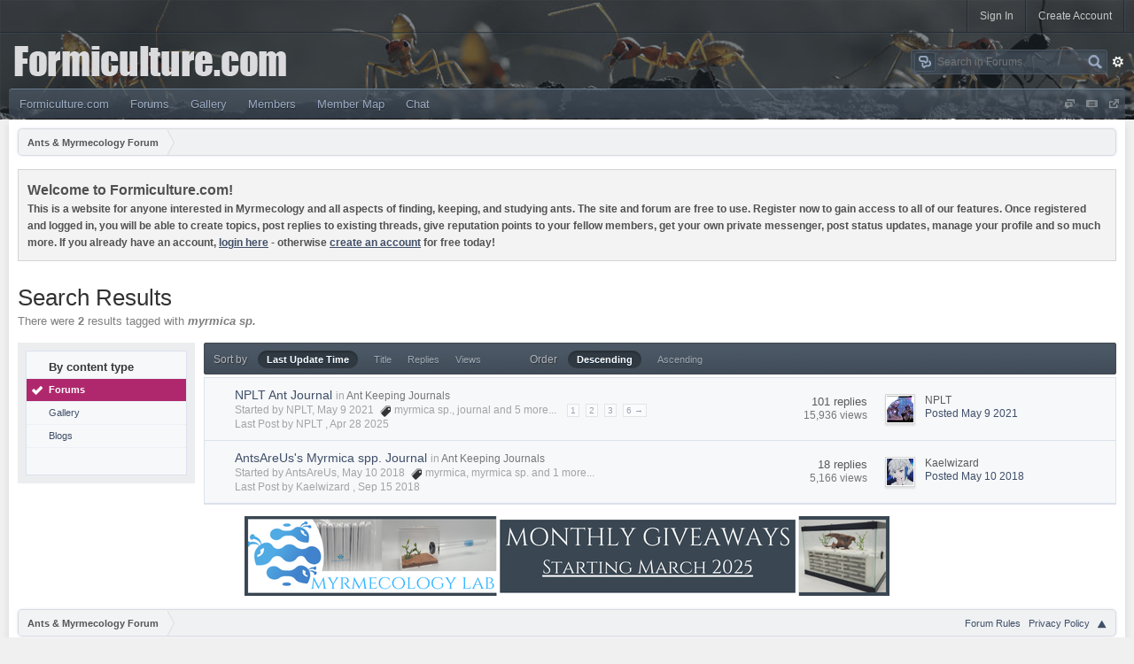

--- FILE ---
content_type: text/html;charset=UTF-8
request_url: https://www.formiculture.com/tags/forums/myrmica%2Bsp./
body_size: 30054
content:
<!DOCTYPE html>
<html lang="en"  xmlns:fb="http://www.facebook.com/2008/fbml">
   <head>
      <!-- BEGIN ARROWCHAT -->
      <link type="text/css" rel="stylesheet" id="arrowchat_css" media="all" href="/arrowchat/external.php?type=css" charset="utf-8" />
      <script type="text/javascript" src="/arrowchat/includes/js/jquery.js"></script>
      <script type="text/javascript" src="/arrowchat/includes/js/jquery-ui.js"></script>
      <script type="text/javascript" src="/arrowchat/external.php?type=djs" charset="utf-8"></script>
      <script type="text/javascript" src="/arrowchat/external.php?type=js" charset="utf-8"></script>
      <!-- END ARROWCHAT -->
      <meta charset="UTF-8" />
      <title>myrmica sp. - Tags - Forums - Ants & Myrmecology Forum</title>
      <meta http-equiv="X-UA-Compatible" content="IE=edge" />
      <link rel="shortcut icon" href='https://www.formiculture.com/favicon_fc.ico' />
      <link rel="image_src" href='https://www.formiculture.com/public/style_images/shivana/logo.png' />
      <script async src="https://pagead2.googlesyndication.com/pagead/js/adsbygoogle.js?client=ca-pub-0574282008631865" crossorigin="anonymous"></script>
      <script type='text/javascript'>
      //<![CDATA[
         jsDebug		= 0; /* Must come before JS includes */
         DISABLE_AJAX	= parseInt(0); /* Disables ajax requests where text is sent to the DB; helpful for charset issues */
         inACP			= false;
         var isRTL		= false;
         var rtlIe		= '';
         var rtlFull	= '';
      //]]>
      </script>
      
		

	
	<style type="text/css" >
		/* Inline CSS */
		
/* CSS: ipb_help*/

	</style>
	

	<style type="text/css" >
		/* Inline CSS */
		
/* CSS: ipcontent*/

	</style>
	

	<style type="text/css" title="Main" media="screen">
		/* Inline CSS */
		
/* CSS: calendar_select*/
.calendar_date_select{color:white;border:#777 1px solid;display:block;width:195px;z-index:1000}iframe.ie6_blocker{position:absolute;z-index:999}.calendar_date_select thead
th{font-weight:bold;background-color:#aaa;border-top:1px solid #777;border-bottom:1px solid #777;color:white !important}.calendar_date_select
.cds_buttons{text-align:center;padding:5px
0px;background-color:#555}.calendar_date_select
.cds_footer{background-color:black;padding:3px;font-size:12px;text-align:center}.calendar_date_select
table{margin:0px;padding:0px}.calendar_date_select
.cds_header{background-color:#ccc;border-bottom:2px solid #aaa;text-align:center}.calendar_date_select .cds_header
span{font-size:15px;color:black;font-weight:bold}.calendar_date_select
select{font-size:11px}.calendar_date_select .cds_header a:hover{color:white}.calendar_date_select .cds_header
a{width:22px;height:20px;text-decoration:none;font-size:14px;color:black !important}.calendar_date_select .cds_header
a.prev{float:left}.calendar_date_select .cds_header
a.next{float:right}.calendar_date_select .cds_header
a.close{float:right;display:none}.calendar_date_select .cds_header
select.month{width:90px}.calendar_date_select .cds_header
select.year{width:61px}.calendar_date_select .cds_buttons
a{color:white;font-size:9px}.calendar_date_select
td{font-size:12px;width:24px;height:21px;text-align:center;vertical-align:middle;background-color:#fff}.calendar_date_select
td.weekend{background-color:#eee;border-left:1px solid #ddd;border-right:1px solid #ddd}.calendar_date_select td
div{color:#000}.calendar_date_select td
div.other{color:#ccc}.calendar_date_select td.selected
div{color:white}.calendar_date_select tbody
td{border-bottom:1px solid #ddd}.calendar_date_select
td.selected{background-color:#777}.calendar_date_select td:hover{background-color:#ccc}.calendar_date_select
td.today{border:1px
dashed #999}.calendar_date_select td.disabled
div{color:#e6e6e6}.fieldWithErrors
.calendar_date_select{border:2px
solid red}
	</style>
	

	<style type="text/css" title="Main" media="screen,print">
		/* Inline CSS */
		
/* CSS: ipb_editor*/
#ipboard_body
.input_rte{width:100%;height:250px}#ipboard_body .ips_editor.lite_edition
.input_rte{height:60px}#ipboard_body .ips_editor
.input_rte.unloaded_editor{font-family:arial,verdana,tahoma,sans-serif;font-style:italic;font-size:11px;color:#b4b4b4;padding:5px
0px;text-indent:5px}#ipboard_body
.ips_editor{border:2px
solid #d5dde5;margin:8px;margin-right:0px;position:relative;line-height:100% !important}#ipboard_body .ips_editor.with_sidebar .controls,
#ipboard_body .ips_editor.with_sidebar
.editor{margin-right:200px}#ipboard_body .ips_editor
.controls{position:relative}#ipboard_body .ips_editor.with_sidebar
.sidebar{position:absolute;top:0px;right:1px;width:195px;bottom:1px;margin:0;border-width:1px;border-style:solid;border-color:#f6f8fa #d5dde5 #d5dde5 #f6f8fa}#ipboard_body .ips_editor.with_sidebar .sidebar
h4{background-color:#e4ebf2;height:25px;color:#1d3652;font-size:10px;font-weight:bold}#ipboard_body .ips_editor.with_sidebar .sidebar h4
span{padding:6px
0 0 6px;display:block}#ipboard_body .ips_editor.with_sidebar .sidebar h4
img{float:right;margin:6px
6px 0 0;cursor:pointer}#ipboard_body .ips_editor.with_sidebar .sidebar
.emoticon_holder{width:100%;height:93%;overflow:auto;position:absolute;bottom:25px;top:25px}#ipboard_body .ips_editor.with_sidebar .sidebar .emoticon_holder
td{padding:5px
0}#ipboard_body
.show_all_emoticons{bottom:0px;position:absolute;width:100%;text-align:center;background:#e4ebf2;height:25px}#ipboard_body .ips_editor.with_sidebar .sidebar
.emoticon_holder.no_bar{bottom:0px}#ipboard_body .ips_editor
.toolbar{height:30px;background:#e4ebf2 url(https://www.formiculture.com/public/style_images/shivana/gradient_bg.png) repeat-x left 50%;border-width:1px;border-style:solid;border-color:#f6f8fa #d5dde5 #d5dde5 #f6f8fa}#ipboard_body .ips_editor .toolbar
li{float:left;padding:3px}#ipboard_body .ips_editor .toolbar
li.sep{padding-right:4px;border-right:1px solid #d5dde5;margin-right:4px}#ipboard_body .ips_editor .toolbar
li.left{float:left}#ipboard_body .ips_editor .toolbar
li.right{float:right}#ipboard_body .ips_editor .toolbar li
span{display:block;padding:3px}#ipboard_body .ips_editor ul.ipbmenu_content,
#ipboard_body .ips_editor ul.ipbmenu_content
li{display:block;float:none;background-color:#fff}#ipboard_body .ips_editor .toolbar li
.rte_control.rte_menu{font-size:11px;height:14px;border:1px
solid #aeb9c5;margin-top:1px;padding:4px
15px 2px 7px;background-color:#fff;background-image:url(https://www.formiculture.com/public/style_images/shivana/rte_icons/rte_arrow.png);background-repeat:no-repeat;background-position:right center}#ipboard_body
.rte_title{background-color:#d5dde5;padding:4px;margin:-4px -4px 5px -4px;color:#1d3652;font-size:10px;font-weight:bold}#ipboard_body
.rte_fontsize{min-width:50px}#ipboard_body
.rte_font{min-width:85px}#ipboard_body
.rte_special{min-width:90px}#ipboard_body
.ipb_palette{padding:4px;background-color:#eef3f8;border-width:1px 2px 2px 1px;border-style:solid;border-color:#d5dde5;font-size:11px}#ipboard_body .ipb_palette
label{display:block;font-weight:bold;clear:both;width:auto !important;float:none !important;text-align:left !important}#ipboard_body .ipb_palette
input{clear:both;width:96%;margin-bottom:5px;font-size:11px;margin-right:6px}#ipboard_body .ipb_palette input[type="submit"],
#ipboard_body
.input_submit.emoticons{background-color:#d5dde5;border:1px
solid #d5dde5;margin:5px
auto 5px auto;text-align:center;padding:2px;color:#1d3652;font-size:11px;display:block;width:auto !important}#ipboard_body
.ipb_palette.extended{min-width:250px;max-width:320px}#ipboard_body .ipb_palette
pre{padding:5px
7px 10px 7px}#ipboard_body ul.fontsizes
li{padding:0.3em 0px !important}#ipboard_body .ipb_palette
table.rte_colors{border-collapse:separate;background-color:#fff;border-spacing:1px}#ipboard_body table.rte_colors
td{padding:6px;border:1px
solid #777;margin:1px;font-size:1px;cursor:pointer;height:18px}#ipboard_body
.rte_control{cursor:pointer;border:1px
solid #e4ebf2}#ipboard_body
.rte_hover{background-color:#d5dde5}#ipboard_body
.rte_selected{background-color:#d5dde5;border:1px
solid #aeb9c5}
	</style>
	

	<style type="text/css" >
		/* Inline CSS */
		
/* CSS: ipb_login_register*/

	</style>
	

	<style type="text/css" >
		/* Inline CSS */
		
/* CSS: ipb_ucp*/

	</style>
	

	<style type="text/css" >
		/* Inline CSS */
		
/* CSS: ipgallery*/

	</style>
	

	<style type="text/css" >
		/* Inline CSS */
		
/* CSS: ipgallery_slideshow*/

	</style>
	

	<style type="text/css" >
		/* Inline CSS */
		
/* CSS: ipb_messenger*/

	</style>
	

	<style type="text/css" >
		/* Inline CSS */
		
/* CSS: ipb_mlist*/

	</style>
	

	<style type="text/css" >
		/* Inline CSS */
		
/* CSS: ipb_photo_editor*/

	</style>
	

	<style type="text/css" >
		/* Inline CSS */
		
/* CSS: ipb_profile*/

	</style>
	

	<style type="text/css" >
		/* Inline CSS */
		
/* CSS: ipblog*/

	</style>
	

	<style type="text/css" >
		/* Inline CSS */
		
/* CSS: ipchat*/

	</style>
	

	<style type="text/css" title="Main" media="screen">
		/* Inline CSS */
		
/* CSS: membermap*/
#memberMapCanvasWrapper{margin-top:10px}#memberMapCanvas{position:relative;width:100%;height:610px}#memberMapProfileCanvas{height:250px !important;position:relative}#pinPointMap{height:250px}#memberMapUpdateInput{margin-top:12px}#memberMapUpdateInput
input{border:0px}#memberMapUpdateInput
#locationAddress{width:80%}#memberMapUpdateInput input[type=submit]{padding:5px;margin:3px}body.facebook{font:13px helvetica,arial,sans-serif;margin:0px;position:relative}body.facebook
#memberMapCanvasWrapper{position:relative;clear:both;height:600px !important;font-size:12px}body.facebook
.popupWrapper{width:450px;background-color:#3B5998;padding:12px;border:1px
solid #133783;box-shadow:0 0 2px rgba(0, 0, 0, 0.52)}body.facebook
.popupInner{width:426px;background-color:#FFF}body.facebook
ul{list-style:none;margin:0px;padding:0px}body.facebook
ul.topic_buttons{z-index:999;position:absolute;left:70px;top:6px}body.facebook .topic_buttons li, body.facebook
.input_submit{margin:4px;display:inline-block;background-color:#3B5998;border:1px
solid #133783;box-shadow:0 0 2px rgba(0, 0, 0, 0.52)}body.facebook .topic_buttons li a, body.facebook
.input_submit{display:inline-block;padding:3px;text-decoration:none;color:#FFF}body.facebook
fieldset{border:0px;margin:0px}body.facebook
h3{margin:2px;margin-bottom:10px}body.facebook
.submit{text-align:center;background-color:#D1DDEA}body.facebook
.cancel{color:#AD2930;font-size:0.9em;font-weight:bold}body.facebook #updateMapList
a{color:#133783;text-decoration:none;font-weight:bold}body.facebook #updateMapList a:hover{color:#3B5998}body.facebook input, body.facebook
select{font:13px helvetica,arial,sans-serif}body.facebook
p.message{background-color:#F3F3F3;border:1px
solid #D4D4D4;clear:both;padding:6px;color:#515151;margin:0
0 6px}body.facebook
.left{float:left}body.facebook
.ipsUserPhoto{max-width:75px;margin-right:3px}p.markerCount{margin:2px}a
span.displayName{font-size:0.75em}span.marker:after{border-color:blue transparent;border-top-color:inherit;border-image:none;border-style:solid;border-width:15px 15px 0px 0px;content:"";display:block;position:absolute;top:30px;opacity:0.6;width:0}span.marker{width:30px;height:30px;background-color:darkblue;border-top-color:darkblue;position:relative;line-height:30px;display:inline-block}span.marker.isMe{background-color:green;border-top-color:green}span.marker.notMe{background-color:crimson;border-top-color:crimson}span.marker
.fa{width:30px;text-align:center;line-height:30px;color:#FFF;font-size:19px}span.marker:hover{background-color:#333 !important;cursor:pointer}span.marker:hover
.fa{color:#FFF !important}#centerAndSet{line-height:30px}
	</style>
	

	<style type="text/css" title="Main" media="screen,print">
		/* Inline CSS */
		
/* CSS: ipb_common*/
#lightbox{position:absolute;left:0;width:100%;z-index:16000 !important;text-align:center;line-height:0}#lightbox
img{width:auto;height:auto}#lightbox a
img{border:none}#outerImageContainer{position:relative;background-color:#fff;width:250px;height:250px;margin:0
auto}#imageContainer{padding:10px}#loading{position:absolute;top:40%;left:0%;height:25%;width:100%;text-align:center;line-height:0}#hoverNav{position:absolute;top:0;left:0;height:100%;width:100%;z-index:10}#imageContainer>#hoverNav{left:0}#hoverNav
a{outline:none}#prevLink,#nextLink{width:49%;height:100%;background-image:url(https://www.formiculture.com/public/style_images/shivana/spacer.gif);display:block}#prevLink{left:0;float:left}#nextLink{right:0;float:right}#prevLink:hover,#prevLink:visited:hover{background:url(https://www.formiculture.com/public/style_images/shivana/lightbox/prevlabel.gif) left 15% no-repeat}#nextLink:hover,#nextLink:visited:hover{background:url(https://www.formiculture.com/public/style_images/shivana/lightbox/nextlabel.gif) right 15% no-repeat}#imageDataContainer{font:10px Verdana, Helvetica, sans-serif;background-color:#fff;margin:0
auto;line-height:1.4em;overflow:auto;width:100%}#imageData{padding:0
10px;color:#666}#imageData
#imageDetails{width:70%;float:left;text-align:left}#imageData
#caption{font-weight:bold}#imageData
#numberDisplay{display:block;clear:left;padding-bottom:1.0em}#imageData
#bottomNavClose{width:66px;float:right;padding-bottom:0.7em;outline:none}#overlay{position:fixed;top:0;left:0;z-index:15000 !important;width:100%;height:500px;background-color:#000}strong.bbc{font-weight:bold !important}em.bbc{font-style:italic !important}span.bbc_underline{text-decoration:underline !important}acronym.bbc{border-bottom:1px dotted #000}span.bbc_center,div.bbc_center,p.bbc_center{text-align:center;display:block}span.bbc_left,div.bbc_left,p.bbc_left{text-align:left;display:block}span.bbc_right,div.bbc_right,p.bbc_right{text-align:right;display:block}div.bbc_indent{margin-left:50px}del.bbc{text-decoration:line-through !important}.post.entry-content ul, ul.bbc, .as_content ul, .comment_content
ul{list-style:disc outside;margin:12px
0 12px 40px}ul.bbc
ul.bbc{list-style-type:circle}ul.bbc ul.bbc
ul.bbc{list-style-type:square}.post.entry-content ul.decimal,ul.bbcol.decimal, .post.entry-content ol, .post_body ol, .as_content
ol{margin:12px
0 12px 40px !important;list-style-type:decimal !important}.post.entry-content ul.lower-alpha,ul.bbcol.lower-alpha{margin-left:40px;list-style-type:lower-alpha}.post.entry-content ul.upper-alpha,ul.bbcol.upper-alpha{margin-left:40px;list-style-type:upper-alpha}.post.entry-content ul.lower-roman,ul.bbcol.lower-roman{margin-left:40px;list-style-type:lower-roman}.post.entry-content ul.upper-roman,ul.bbcol.upper-roman{margin-left:40px;list-style-type:upper-roman}span.bbc_hr{width:100%;display:block;border-top:2px solid #777;height:4px}div.bbc_spoiler{}div.bbc_spoiler
span.spoiler_title{font-weight:bold}div.bbc_spoiler_wrapper{border:1px
inset #777;padding:4px}div.bbc_spoiler_content{}input.bbc_spoiler_show{width:45px;font-size: .7em;margin:0px;padding:0px}img.bbc_img{cursor:pointer}.signature
img.bbc_img{cursor:default}.signature a
img.bbc_img{cursor:pointer}cite.ipb{display:none}pre.prettyprint,code.prettyprint{background-color:#fafafa !important;-moz-border-radius:4px;-webkit-border-radius:4px;-o-border-radius:4px;-ms-border-radius:4px;-khtml-border-radius:4px;border-radius:4px;color:#000;padding:5px;border:1px
solid #c9c9c9;overflow:auto;margin-left:10px;font-size:13px;line-height:140%;font-family:monospace !important}pre.prettyprint{width:95%;margin:1em
auto;padding:1em}div.blockquote{font-size:12px;padding:10px;border-left:2px solid #989898;border-right:2px solid #e5e5e5;border-bottom:2px solid #e5e5e5;-moz-border-radius:0 0 5px 5px;-webkit-border-radius:0 0 5px 5px;border-radius:0 0 5px 5px;background:#f7f7f7}div.blockquote
div.blockquote{margin:0
10px 0 0}div.blockquote
p.citation{margin:6px
10px 0 0}p.citation{font-size:12px;padding:8px
10px;border-left:2px solid #989898;background:#f6f6f6;background:-moz-linear-gradient(top, #f6f6f6 0%, #e5e5e5 100%);background:-webkit-gradient(linear, left top, left bottom, color-stop(0%,#f6f6f6), color-stop(100%,#e5e5e5));border-top:2px solid #e5e5e5;border-right:2px solid #e5e5e5;-moz-border-radius:5px 5px 0 0;-webkit-border-radius:5px 5px 0 0;border-radius:5px 5px 0 0;font-weight:bold;overflow-x:auto}blockquote.ipsBlockquote{font-size:12px;padding:10px;border:2px
solid #e5e5e5;border-left:2px solid #989898;-moz-border-radius:5px;-webkit-border-radius:5px;border-radius:5px;background:#f7f7f7;margin:0
0;overflow-x:auto}blockquote.ipsBlockquote
blockquote.ipsBlockquote{margin:0
10px 0 0}blockquote.ipsBlockquote
p.citation{margin:6px
10px 0 0}blockquote.ipsBlockquote.built{border-top:none;-moz-border-top-right-radius:0px;-webkit-border-top-left-radius:0px;border-top-left-radius:0px;border-top-right-radius:0px}._sharedMediaBbcode{width:500px;background:#f6f6f6;background:-moz-linear-gradient(top, #f6f6f6 0%, #e5e5e5 100%);background:-webkit-gradient(linear, left top, left bottom, color-stop(0%,#f6f6f6), color-stop(100%,#e5e5e5));border:1px
solid #dbdbdb;-moz-box-shadow:0px 1px 3px rgba(255,255,255,1) inset, 0px 1px 1px rgba(0,0,0,0.2);-webkit-box-shadow:0px 1px 3px rgba(255,255,255,1) inset, 0px 1px 1px rgba(0,0,0,0.2);box-shadow:0px 1px 3px rgba(255,255,255,1) inset, 0px 1px 2px rgba(0,0,0,0.2);-moz-border-radius:3px;-webkit-border-radius:3px;border-radius:3px;color:#616161;display:inline-block;margin-right:15px;margin-bottom:5px;padding:15px}.bbcode_mediaWrap
.details{color:#616161;font-size:12px;line-height:1.5;margin-left:95px}.bbcode_mediaWrap .details
a{color:#616161;text-decoration:none}.bbcode_mediaWrap .details h5, .bbcode_mediaWrap .details h5
a{font:400 20px/1.3 "Helvetica Neue", Helvetica, Arial, sans-serif;color:#2c2c2c;word-wrap:break-word;max-width:420px}.bbcode_mediaWrap
img.sharedmedia_image{float:left;position:relative;max-width:80px}.bbcode_mediaWrap
img.sharedmedia_screenshot{float:left;position:relative;max-width:80px}.cke_button_ipsmedia
span.cke_label{display:inline !important}
	</style>
	

	<style type="text/css" >
		/* Inline CSS */
		
/* CSS: ipgallery_lightbox*/

	</style>
	

	<style type="text/css" title="Main" media="screen,print">
		/* Inline CSS */
		
/* CSS: ipb_styles*/
body,div,dl,dt,dd,ul,ol,li,h1,h2,h3,h4,h5,h6,pre,form,fieldset,input,textarea,p,blockquote,th,td{margin:0;padding:0}table{border-collapse:collapse;border-spacing:0}fieldset,img{border:0}address,caption,cite,code,dfn,th,var{font-style:normal;font-weight:normal}ol,ul{list-style:none}caption,th{text-align:left}h1,h2,h3,h4,h5,h6{font-size:100%;font-weight:normal}q:before,q:after{content:''}abbr,acronym{border:0}hr{display:none}address{display:inline}html,body{background:#f0f0f0;color:#5a5a5a}body{font:normal 13px helvetica,arial,sans-serif;position:relative}input,select{font:normal 13px helvetica,arial,sans-serif}h3,strong{font-weight:bold}em{font-style:italic}img,.input_check,.input_radio{vertical-align:middle}legend{display:none}table{width:100%}td{padding:3px}a{color:#404F68;text-decoration:none}a:hover{color:#5D6C85}.ipsList_inline>li{display:inline-block;margin:0
3px}.ipsList_inline>li:first-child{margin-left:0}.ipsList_inline>li:last-child{margin-right:0}.ipsList_inline.ipsList_reset>li:first-child{margin-left:3px}.ipsList_inline.ipsList_reset>li:last-child{margin-right:3px}.ipsList_inline.ipsList_nowrap{white-space:nowrap}.ipsList_withminiphoto>li{margin-bottom:8px}.ipsList_withmediumphoto > li
.list_content{margin-left:60px}.ipsList_withminiphoto > li
.list_content{margin-left:40px}.ipsList_withtinyphoto > li
.list_content{margin-left:30px}.list_content{word-wrap:break-word}.ipsList_data
li{margin-bottom:6px;line-height:1.3}.ipsList_data
.row_data{display:inline-block;word-wrap:break-word;max-width:100%}.ipsList_data .row_title, .ipsList_data
.ft{display:inline-block;float:left;width:120px;font-weight:bold;text-align:right;padding-right:10px}.ipsList_data.ipsList_data_thin .row_title, .ipsList_data.ipsList_data_thin
.ft{width:80px}.ipsType_pagetitle,.ipsType_subtitle{font:300 26px/1.3 Helvetica,Arial,sans-serif;color:#323232}.ipsType_subtitle{font-size:18px}.ipsType_sectiontitle{font-size:16px;font-weight:normal;color:#595959;padding:5px
0;border-bottom:1px solid #ececec}.ipsType_pagedesc{color:#7f7f7f;line-height:1.5}.ipsType_pagedesc
a{text-decoration:underline}.ipsType_textblock{line-height:1.5;color:#282828}.ipsType_small{font-size:12px}.ipsType_smaller, .ipsType_smaller
a{font-size:11px !important}.ipsType_smallest, .ipsType_smallest
a{font-size:10px !important}.ipsReset{margin:0
!important;padding:0
!important}#content,.main_width{min-width:900px;max-width:1900px;margin:0
auto}#branding,#header_bar,#content_fc{min-width:1000px;padding:0
10px}#content{background:#fff;padding:10px;line-height:120%;-webkit-box-shadow:0 5px 9px rgba(0,0,0,0.1);-moz-box-shadow:0 5px 9px rgba(0,0,0,0.1);box-shadow:0 5px 9px rgba(0,0,0,0.1)}.row1,.post_block.row1{background-color:#fff}.row2,.post_block.row2{background-color:#f1f6f9}.unread{background-color:#f7fbfc}.unread .altrow,.unread.altrow{background-color:#E2E9F0}.highlighted, .highlighted
.altrow{background-color:#d6e4f0}.ipsBox{background:#EBEDEF}.ipsBox_notice,.ipsBox_highlight{background:#f4fcff;border-bottom:1px solid #cae9f5}a.ipsBadge:hover{color:#fff}.ipsBadge_green{background:#7ba60d}.ipsBadge_purple{background:#af286d}.ipsBadge_grey{background:#5b5b5b}.ipsBadge_lightgrey{background:#b3b3b3}.ipsBadge_orange{background:#ED7710}.ipsBadge_red{background:#bf1d00}.bar{background:#D1D6D9;padding:8px
10px}.bar.altbar{background:#C6CBCE;color:#494F59}.header{background:#C6CBCE;color:#494F59}body .ipb_table .header a,
body .topic_options
a{color:#494F59}.topicinfopanel,.bestanswertopic{background:#EFF1F3;border:1px
solid #DFE1E3;border-radius:5px;padding:7px}.bestanswertopic{background:#EAF8E2;border:1px
solid #D6E4B7}.post_body
.post{color:#282828}.bbc_url,.bbc_email{text-decoration:underline}.date, .poll_question
.votes{color:#747474;font-size:11px}.no_messages{background-color:#f6f8fa;color:#1c2837;padding:15px
10px}.tab_bar{background-color:#C1CED9;color:#4a6784}.tab_bar
li.active{background-color:#243f5c;color:#fff}.tab_bar.no_title.mini{border-bottom:8px solid #243f5c}.ipbmenu_content,.ipb_autocomplete{background-color:#f7f9fb;border:1px
solid #d5dde5;-webkit-box-shadow:rgba(0, 0, 0, 0.3) 0 6px 6px;box-shadow:rgba(0, 0, 0, 0.3) 0 6px 6px}.ipbmenu_content li, .ipb_autocomplete
li{border-bottom:1px solid #d5dde5}.ipb_autocomplete
li.active{background:#d5dde5}.ipbmenu_content a:hover{background:#d5dde5}.input_submit{background:#3A4752 url(https://www.formiculture.com/public/style_images/shivana/primary_nav_bg.png) repeat-x top;color:#fff;-moz-border-radius:3px;-webkit-border-radius:3px;border-radius:3px;-moz-box-shadow:inset 0 1px 0 0 #5c5c5c, 0 2px 3px rgba(0,0,0,0.2);-webkit-box-shadow:inset 0 1px 0 0 #5c5c5c, 0 2px 3px rgba(0,0,0,0.2);box-shadow:inset 0 1px 0 0 #5c5c5c, 0 2px 3px rgba(0,0,0,0.2);border-color:#3A4752}.input_submit:hover{color:#fff}.input_submit.alt{background:#EFF1F3;border-color:#DEE0E2;color:#464646;-moz-box-shadow:inset 0 1px 0 0 #eff3f8, 0 2px 3px rgba(0,0,0,0.2);-webkit-box-shadow:inset 0 1px 0 0 #eff3f8, 0 2px 3px rgba(0,0,0,0.2);box-shadow:inset 0 1px 0 0 #eff3f8, 0 2px 3px rgba(0,0,0,0.2)}.input_submit.alt:hover{color:#464646}.input_submit.delete{background:#ad2930;border-color:#C8A5A4 #962D29 #962D29 #C8A5A4;color:#fff;-moz-box-shadow:inset 0 1px 0 0 #C8A5A4, 0 2px 3px rgba(0,0,0,0.2);-webkit-box-shadow:inset 0 1px 0 0 #C8A5A4, 0 2px 3px rgba(0,0,0,0.2);box-shadow:inset 0 1px 0 0 #C8A5A4, 0 2px 3px rgba(0,0,0,0.2)}.input_submit.delete:hover{color:#fff}body#ipboard_body{margin-bottom:0}body#ipboard_body fieldset.submit,
body#ipboard_body
p.submit{background-color:#D1D6D9}.moderated, body .moderated td, .moderated td.altrow, .post_block.moderated .post_body, body td.moderated, body
td.moderated{background-color:#f8f1f3}.post_block.moderated
.post_body{border-color:#e9d2d7}.moderated
.row2{background-color:#f0e0e3}.moderated
.post_controls{padding:6px
0}.moderated, .moderated
a{color:#6f3642}body#ipboard_body.redirector{background:#fff !important}#header_fc{height:135px;border:0;margin:0;padding:0;background:#242c34 url('https://www.formiculture.com/public/style_images/shivana/header_bg.jpg') repeat-x}#header_bar{text-align:right;background:rgba(36, 44, 52, .5);border-bottom:1px solid #131B23;border-bottom:1px solid rgba(19,27,35,0.5)}#admin_bar{font-size:11px;line-height:36px}#admin_bar li.active
a{color:#fc6d35}#admin_bar
a{color:#8a8a8a}#admin_bar a:hover{color:#fff}#user_navigation{color:#9f9f9f;font-size:11px}#user_navigation>ul{border-right:1px solid #414E5A;border-left:1px solid #131B23}#user_navigation>ul{border-right:1px solid rgba(65, 78, 90, 0.6);border-left:1px solid rgba(19, 27, 35, 0.5)}#user_navigation
li{border-left:1px solid #414E5A;border-left:1px solid rgba(65, 78, 90, 0.5);border-right:1px solid #131B23;border-right:1px solid rgba(19, 27, 35, 0.5);float:left;margin:0}#user_navigation
a{color:#222;float:left;height:36px;line-height:36px;outline:medium none;padding:0
12px;font-size:12px;color:#c7c7c7;border-right:1px solid transparent;border-left:1px solid transparent;position:relative}#user_navigation a:hover{background-color:#576b7e}#user_navigation.logged_in li:last-child a:hover{background-color:rgba(200,0,0,0.4)}#user_link_dd,.dropdownIndicator{display:inline-block;width:9px;height:5px;background:url(https://www.formiculture.com/public/style_images/shivana/header_dropdown.png) no-repeat left}#user_link_menucontent #links
li{width:50%;float:left;margin:3px
0;text-shadow:0 1px 0 rgba(255,255,255,1);white-space:nowrap}#user_link.menu_active{background:#fff;color:#323232}#user_link.menu_active #user_link_dd, .menu_active .dropdownIndicator, li.active
.dropdownIndicator{background-position:right}#community_app_menu .menu_active
.dropdownIndicator{background-position:left}#community_app_menu li.active .menu_active
.dropdownIndicator{background-position:right}#user_link_menucontent
#statusForm{margin-bottom:15px}#user_link_menucontent
#statusUpdate{margin-bottom:5px}#user_link_menucontent>div{margin-left:15px;width:265px;text-align:left}#statusSubmitGlobal{margin-top:3px}#user_link.menu_active,#notify_link.menu_active,#inbox_link.menu_active{background-position:bottom;background-color:#fff !important;border-right:1px solid #C5C5C5;border-left:1px solid #C5C5C5;position:relative;z-index:10000;border-radius:3px 3px 0 0}#notify_link,#inbox_link{padding:0
20px !important}#usepic
a{padding:0
3px}#usepic
img{width:25px;height:25px;border:none}#notify_link{background:url(https://www.formiculture.com/public/style_images/shivana/icon_notify.png) no-repeat top}#inbox_link{background:url(https://www.formiculture.com/public/style_images/shivana/icon_inbox.png) no-repeat top}#user_navigation.not_logged_in #register_link:hover{background-color:rgba(123,166,13,.7);color:#fff}#branding{background:#242e37;background:rgba(36, 46, 55, 0.5);border-top:1px solid #414e5a;border-top:1px solid rgba(65,78,90,0.5);min-height:90px}#logo{display:inline}#logo
img{margin:0}#primary_nav{background:#3a4752 url(https://www.formiculture.com/public/style_images/shivana/primary_nav_bg.png) repeat-x;background:transparent url(https://www.formiculture.com/public/style_images/shivana/primary_nav_bg_fc.png) repeat-x;border-top:1px solid #566674;border-top:1px solid #697d8e;-webkit-border-radius:4px 4px 0 0;border-radius:4px 4px 0 0;font-size:13px;padding:0
10px}#community_app_menu>li{margin:0;position:relative}#community_app_menu>li:first-child{margin-left:-10px}#community_app_menu>li>a{color:#9baac3;display:block;padding:9px
12px;text-shadow:0 1px 1px rgba(0,0,0,0.5);outline:none}#community_app_menu>li>a:hover,#community_app_menu>li>a.menu_active{color:#D3E3F1;background:rgba(0,0,0,0.1)}#community_app_menu>li.active>a{color:#B6C6D4;background:rgba(0, 0, 0, 0.15)}#quickNavLaunch span, #nav_explore span, #nav_sodfontchooser
span{background:url(https://www.formiculture.com/public/style_images/shivana/icon_quicknav_fc.png) no-repeat center top;width:13px;height:13px;display:inline-block}#nav_sodfontchooser
span{background-image:url(https://www.formiculture.com/public/style_images/shivana/icon_fontchooser_fc.png)}#nav_explore
span{background-image:url(https://www.formiculture.com/public/style_images/shivana/icon_newcontent_fc.png)}#quickNavLaunch:hover span, #nav_explore:hover span, #nav_sodfontchooser:hover
span{background-position:center bottom}#primary_nav #nav_explore a, #primary_nav #quickNavLaunch, #primary_nav
#nav_sodfontchooser{padding:10px
6px 8px}#primary_nav
#quickNavLaunch{border-radius:0 5px 0 0}#more_apps_menucontent,.submenu_container{background:#3d4855;font-size:12px;border:0;min-width:140px}#more_apps_menucontent li, .submenu_container
li{padding:0;border:0;float:none !important;min-width:150px}#more_apps_menucontent a, .submenu_container
a{display:block;padding:8px
10px;color:#fff;text-shadow:0 1px 1px rgba(0,0,0,0.5)}#more_apps_menucontent li:hover, .submenu_container li:hover{background:rgba(0, 0, 0, 0.1) !important}#more_apps_menucontent li:hover a, .submenu_container li:hover
a{color:#D3E3F1;text-shadow:none}#community_app_menu .submenu_container,#more_apps_menucontent.submenu_container{width:260px}#community_app_menu .submenu_container li,
#more_apps_menucontent.submenu_container
li{width:260px}.breadcrumb{font-size:11px;background:#EFF1F3;border:1px
solid #D9DBDD;border-radius:5px;-webkit-border-radius:5px;-moz-border-radius:5px;-khtml-border-radius:5px;overflow:hidden;zoom:1;box-shadow:0 0 3px rgba(109, 119, 237, 0.2);clear:both}.breadcrumb ol
li{display:block;float:left;position:relative}.breadcrumb ol li
.arrow{border:15px
inset transparent;border-right:1px none black;border-left-width:8px;border-left-color:#D9DBDD;border-left-style:solid;display:block;position:absolute;right:-8px;top:0;z-index:50;width:0;height:0}.breadcrumb ol li .arrow
span{border:15px
inset transparent;border-right:1px none black;border-left-width:8px;border-left-color:#F1F3F5;border-left-style:solid;display:block;position:absolute;left:-9px;top:-15px;z-index:51;white-space:nowrap;overflow:hidden;text-indent:9999px;width:0;height:0}.breadcrumb ol li
.navstep{text-decoration:none;background-color:#F1F3F5;padding:0
10px 0 18px;margin-bottom:-2px;border-bottom:1px solid #dfdfdf;outline:0
none;-moz-outline-style:0 none;display:block;line-height:30px;color:#555}.breadcrumb ol li:hover
.navstep{background-color:#E8EAEC}.breadcrumb ol li:hover .arrow
span{border-left-color:#E8EAEC}.breadcrumb ol li:first-child
.navstep{padding-left:10px;border-top-left-radius:4px;-webkit-border-top-left-radius:4px;-moz-border-radius-topleft:4px;-khtml-border-top-left-radius:4px;border-bottom-left-radius:4px;-webkit-border-bottom-left-radius:4px;-moz-border-radius-bottomleft:4px;-khtml-border-bottom-left-radius:4px}.breadcrumb ol li:last-child
.navstep{font-weight:bold}.breadcrumb
.rightlink{float:right;position:relative;right:6px;top:8px}.breadcrumb
.sosialicons{top:7px}.sosialicons
li{margin:0
.1em}.sosialicons a, .sosialicons a
span{width:16px;height:16px;display:block;background:url(https://www.formiculture.com/public/style_images/shivana/sosials.png) no-repeat 0 bottom}.sosialicons a
span{background-position:0 0;opacity:0;-webkit-transition:150ms ease-in;-moz-transition:150ms ease-in;-ms-transition:150ms ease-in;-o-transition:150ms ease-in;transition:150ms ease-in}.sosialicons a:hover
span{opacity:1}.sosialicons
a.youtube{background-position:-32px bottom}.sosialicons a.youtube
span{background-position:-32px 0}.sosialicons
a.twitter{background-position:-16px bottom}.sosialicons a.twitter
span{background-position:-16px 0}.sosialicons
a.email{background-position:-48px bottom}.sosialicons a.email
span{background-position:-48px 0}.ipsHeaderMenu{background:#fff;background:-moz-linear-gradient(top, #fff 0%, #f6f6f6 70%, #ededed 100%);background:-webkit-gradient(linear, left top, left bottom, color-stop(0%,#fff), color-stop(70%,#f6f6f6), color-stop(100%,#ededed));padding:10px;-moz-border-radius:0 6px 6px 6px;-webkit-border-bottom-right-radius:6px;-webkit-border-bottom-left-radius:6px;-webkit-border-top-right-radius:6px;border-radius:0 6px 6px 6px;overflow:hidden;width:340px;border:1px
solid #c5c5c5}.ipsHeaderMenu.leftopen{-moz-border-radius:6px 0 6px 6px;-webkit-border-top-right-radius:0;-webkit-border-top-left-radius:6px;border-radius:6px 0 6px 6px}.ipsHeaderMenu
.ipsType_sectiontitle{margin-bottom:8px}#user_notifications_link_menucontent.ipsHeaderMenu,#user_inbox_link_menucontent.ipsHeaderMenu{width:300px}#search{margin-top:18px}#main_search{font-size:12px;border:0;padding:0;background:transparent;width:160px;outline:0;color:#ccc}#search_wrap{position:relative;background:#3a4752 url(https://www.formiculture.com/public/style_images/shivana/primary_nav_bg.png) repeat-x;background:transparent url(https://www.formiculture.com/public/style_images/shivana/primary_nav_bg_fc.png) repeat-x;display:block;border:1px
solid #4A5763;padding:0
26px 0 4px;height:26px;line-height:25px;-moz-border-radius:3px;-webkit-border-radius:3px;border-radius:3px;-webkit-box-shadow:0 2px 4px rgba(0,0,0,0.2) inset;-moz-box-shadow:0 2px 4px rgba(0,0,0,0.2) inset;box-shadow:0 2px 4px rgba(0,0,0,0.2) inset;min-width:190px}#adv_search{width:16px;height:16px;background:url(https://www.formiculture.com/public/style_images/shivana/advanced_search.png) no-repeat right 50%;text-indent:-3000em;display:inline-block;margin:6px
0 4px 4px}#search
.submit_input{background:url(https://www.formiculture.com/public/style_images/shivana/search_icon.png) no-repeat 50%;text-indent:-3000em;padding:0;border:0;display:block;width:26px;height:26px;position:absolute;right:0;top:0;bottom:0}#search_options{font-size:10px;height:14px;width:14px;line-height:20px;margin:2px
2px 0 -1px;padding:3px
4px;-moz-border-radius:3px;-webkit-border-radius:3px;border-radius:3px;background-color:#3a4752;border:1px
solid #A4B1BD;float:left;border:1px
solid #4A5763;-webkit-box-shadow:0 2px 4px rgba(0,0,0,0.2) inset;-moz-box-shadow:0 2px 4px rgba(0,0,0,0.2) inset;box-shadow:0 2px 4px rgba(0,0,0,0.2) inset}#search_options_menucontent{min-width:100px;white-space:nowrap}#search_options_menucontent
input{margin-right:10px}#search_options_menucontent
li{border-bottom:0;position:relative}#search_options_menucontent
label{cursor:pointer}#search_options_menucontent input[type='radio']{visibility:hidden}#search_wrap
.searchicon{background:url("https://www.formiculture.com/public/style_images/shivana/appicon/iconsprits.png") no-repeat -14px 0;height:14px;position:absolute;top:6px;width:14px}#search_wrap
.s_forum{background-position:0 0}#search_wrap
.s_forums{background-position:-28px 0}#search_wrap
.s_gallery{background-position:0 -14px}#search_wrap
.s_calendar{background-position:-14px -14px}#search_wrap
.s_downloads{background-position:-28px -14px}#search_wrap
.s_core{background-position:0 -28px}#search_wrap
.s_nexus{background-position:-14px -28px}#search_wrap
.s_members{background-position:-28px -28px}#search_wrap
.s_blog{background-position:0 -42px}#search_wrap
.s_topic{background-position:-14px -42px}#search_wrap
.s_pages{background-position:-28px -42px}#totop{margin-right:4px;outline:none}#footer_utilities{padding:10px;font-size:11px;position:relative}#footer_utilities .ipsList_inline>li>a{margin-right:0;padding:4px
10px}#footer_utilities
a.menu_active{background:#F7F9FB;margin-top:-5px;padding:3px
9px 4px !important;z-index:20000;position:relative;display:inline-block;border:1px
solid #D5DDE5;border-bottom:0}#copyright{color:#848484;text-align:right;text-shadow:0 1px 0 #fff}#copyright
a{color:#848484}#ipsDebug_footer{width:900px;margin:8px
auto 0 auto;text-align:center;color:#404040;text-shadow:0 1px 0 #fff;font-size:11px}#ipsDebug_footer
strong{margin-left:20px}#ipsDebug_footer
a{color:#404040}#rss_menu{background-color:#fef3d7;border:1px
solid #ed7710}#rss_menu
li{border-bottom:1px solid #fce19b}#rss_menu
a{color:#ed7710;padding:5px
8px}#rss_menu a:hover{background-color:#ed7710;color:#fff}.fcad img, .fcad
iframe{border:none !important;margin:0
!important;padding:0
!important;overflow:hidden !important}#fcad1{text-align:center !important;margin-bottom:13px !important}#fcad2{text-align:center !important;margin-bottom:0px !important}#fcad3{text-align:center !important;margin-bottom:10px !important}#fcad4{text-align:center !important;margin-top:13px !important;margin-bottom:0px !important}#fcad5{text-align:center !important;margin-bottom:0px !important}.ipsUserPhoto{padding:1px;border:1px
solid #d5d5d5;background:#fff;-webkit-box-shadow:0 2px 2px rgba(0,0,0,0.1);-moz-box-shadow:0 2px 2px rgba(0,0,0,0.1);box-shadow:0 2px 2px rgba(0,0,0,0.1)}.ipsUserPhotoLink:hover
.ipsUserPhoto{border-color:#7d7d7d}.ipsUserPhoto_variable{max-width:155px}.ipsUserPhoto_large{max-width:90px;max-height:90px}.ipsUserPhoto_medium{width:50px;height:50px}.ipsUserPhoto_mini{width:30px;height:30px}.ipsUserPhoto_tiny{width:20px;height:20px}.ipsUserPhoto_icon{width:16px;height:16px}.general_box{background:#fcfcfc;margin-bottom:10px}.general_box
h3{font:normal 14px helvetica, arial, sans-serif;padding:8px
10px;background:#DCE1E4;color:#494F59}.general_box
.none{color:#bcbcbc}.ipsBox,.ipsPad{padding:9px}.ipsPad_double{padding:9px
19px}.ipsBox_withphoto{margin-left:65px}.ipsBox_container{background:#F6F8FA;border:1px
solid #DCE2EC}.ipsBox_container.moderated{background:#f8f1f3;border:1px
solid #d6b0bb}.ipsBox_notice{padding:10px;line-height:1.6;margin-bottom:10px}.ipsBox_container
.ipsBox_notice{margin:-10px -10px 10px -10px}.ipsPad_half{padding:4px
!important}.ipsPad_left{padding-left:9px}.ipsPad_top{padding-top:9px}.ipsPad_top_slimmer{padding-top:7px}.ipsPad_top_half{padding-top:4px}.ipsPad_top_bottom{padding-top:9px;padding-bottom:9px}.ipsPad_top_bottom_half{padding-top:4px;padding-bottom:4px}.ipsMargin_top{margin-top:9px}.ipsBlendLinks_target
.ipsBlendLinks_here{opacity:0.5;-webkit-transition:all 0.1s ease-in-out;-moz-transition:all 0.2s ease-in-out}.ipsBlendLinks_target:hover
.ipsBlendLinks_here{opacity:1}.block_list>li{padding:5px
10px;border-bottom:1px solid #f2f2f2}.ipsModMenu{width:15px;height:15px;display:inline-block;text-indent:-2000em;background:url(https://www.formiculture.com/public/style_images/shivana/moderation_cog.png) no-repeat;margin-right:5px;vertical-align:middle}.ipsBadge{display:inline-block;height:16px;line-height:16px;padding:0
5px;font-size:9px;font-weight:bold;text-transform:uppercase;color:#fff;-moz-border-radius:4px;-webkit-border-radius:4px;border-radius:4px;vertical-align:middle}.ipsBadge.has_icon
img{max-height:7px;vertical-align:baseline}#nav_app_ipchat
.ipsBadge{position:absolute}#ajax_loading{background:rgba(0,0,0,.8);color:#fff;text-align:center;padding:5px
0 8px;width:8%;top:0;left:46%;-moz-border-radius:0 0 5px 5px;-webkit-border-bottom-right-radius:5px;-webkit-border-bottom-left-radius:5px;border-radius:0 0 5px 5px;z-index:10000;position:fixed;-moz-box-shadow:0 3px 5px rgba(0,0,0,0.2), inset 0 -1px 0 rgba(255,255,255,0.2);-webkit-box-shadow:0 3px 5px rgba(0,0,0,0.2), inset 0 -1px 0 rgba(255,255,255,0.2);box-shadow:0 3px 5px rgba(0,0,0,0.2), inset 0 -1px 0 rgba(255,255,255,0.2)}#ipboard_body.redirector{width:500px;margin:150px
auto 0 auto}#ipboard_body.minimal{margin-top:40px}#ipboard_body.minimal
#content{-moz-border-radius:10px;-webkit-border-radius:10px;border-radius:10px;padding:20px
30px}#ipboard_body.minimal
h1{font-size:32px}#ipboard_body.minimal
.ipsType_pagedesc{font-size:16px}.progress_bar{background-color:#fff;border:1px
solid #d5dde5}.progress_bar
span{background:#243f5c url(https://www.formiculture.com/public/style_images/shivana/gradient_bg.png) repeat-x left 50%;color:#fff;font-size:0em;font-weight:bold;text-align:center;text-indent:-2000em;height:10px;display:block;overflow:hidden}.progress_bar.limit
span{background:#b82929 url(https://www.formiculture.com/public/style_images/shivana/progressbar_warning.png) repeat-x center}.progress_bar span
span{display:none}.progress_bar.user_warn{margin:0
auto;width:80%}.progress_bar.user_warn
span{height:6px}.progress_bar.topic_poll{border:1px
solid #d5dde5;margin-top:2px;width:40%}li.rating
a{outline:0}.antispam_img{margin:0
3px 5px 0}span.error{color:#ad2930;font-weight:bold;clear:both}#recaptcha_widget_div{max-width:350px}#recaptcha_table{border:0
!important}.mediatag_wrapper{position:relative;padding-bottom:56.25%;padding-top:30px;height:0;overflow:hidden}.mediatag_wrapper iframe,
.mediatag_wrapper object,
.mediatag_wrapper
embed{position:absolute;top:0;left:0;width:100%;height:100%}.tab_filters ul, .tab_filters li, fieldset.with_subhead span.desc, fieldset.with_subhead label,.user_controls
li{display:inline}.right{float:right}.left{float:left}.hide{display:none}.short{text-align:center}.clear{clear:both}.clearfix:after{content:".";display:block;height:0;clear:both;visibility:hidden}.faded{opacity:0.5}.clickable{cursor:pointer}.reset_cursor{cursor:default}.bullets ul, .bullets ol,ul.bullets,ol.bullets{list-style:disc;margin-left:30px;line-height:150%;list-style-image:none}.maintitle{background:#3a4752 url(https://www.formiculture.com/public/style_images/shivana/maintitle.png) repeat-x;border:1px
solid #414a53;color:#AFB5BF;padding:9px
10px 8px;font-size:15px;font-weight:300;-moz-border-radius:2px;-webkit-border-radius:2px;border-radius:2px;margin-bottom:3px;box-shadow:0 1px 2px 0 #4D5760 inset;text-shadow:1px 1px 1px #333}.maintitle
a{color:#AFB5BF}.collapsed
.maintitle{opacity:0.9}.maintitle
.toggle{visibility:hidden;background:url(https://www.formiculture.com/public/style_images/shivana/cat_minimize.png) no-repeat;text-indent:-3000em;width:20px;height:20px;margin-top:-1px;display:block;outline:0}.maintitle:hover
.toggle{visibility:visible}.collapsed
.toggle{background-image:url(https://www.formiculture.com/public/style_images/shivana/cat_maximize.png)}#user_navigation #new_msg_count, .poll_question h4,.rounded{border-radius:6px;-moz-border-radius:6px;-webkit-border-radius:6px}.desc, .desc.blend_links a,p.posted_info{font-size:12px;color:#777}.desc.lighter, .desc.lighter.blend_links
a{color:#a4a4a4}.cancel{color:#ad2930;font-size:0.9em;font-weight:bold}em.moderated{font-size:11px;font-style:normal;font-weight:bold}.positive{color:#6f8f52}.negative{color:#c7172b}.searchlite{background-color:yellow;color:red;font-size:14px}.activeuserposting{font-style:italic}.col_f_post{width:250px !important}.is_mod
.col_f_post{width:210px !important}td.col_c_post{padding-top:10px !important;width:250px}.col_f_icon{padding:10px
0 0 0 !important;width:24px !important;text-align:center;vertical-align:top}.col_n_icon{vertical-align:middle;width:24px;padding:0
!important}.col_f_views,.col_m_replies{width:100px !important;text-align:right;white-space:nowrap}.col_f_mod,.col_m_mod,.col_n_mod{width:40px;text-align:right}.col_f_preview{width:20px !important;text-align:right}.col_c_icon{padding:10px
5px 10px 5px !important;width:30px;vertical-align:middle;text-align:middle}.col_c_post
.ipsUserPhoto{margin-top:3px}.col_n_date{width:250px}.col_m_photo,.col_n_photo{width:30px}.col_m_mod{text-align:right}.col_r_icon{width:3%}.col_f_topic,.col_m_subject{width:49%}.col_f_starter,.col_r_total,.col_r_comments{width:10%}.col_m_date,.col_r_updated,.col_r_section{width:18%}.col_c_stats{width:15%;text-align:right}.col_c_forum{width:auto}.col_mod,.col_r_mod{width:3%}.col_r_title{width:26%}table.ipb_table{width:100%;line-height:1.3;border-collapse:collapse}table.ipb_table
td{padding:10px;border-bottom:1px solid #DCE2EC;background:#F6F8FA}table.ipb_table tr:last-child
td{border-bottom:none}table.ipb_table tr.unread
h4{font-weight:bold}table.ipb_table tr.highlighted
td{border-bottom:0}table.ipb_table
th{font-size:11px;font-weight:bold;padding:8px
6px}.last_post{margin-left:45px}table.ipb_table h4,
table.ipb_table
.topic_title{font-size:14px;display:inline-block}table.ipb_table  .unread
.topic_title{font-weight:bold}table.ipb_table
.ipsModMenu{visibility:hidden}table.ipb_table tr:hover .ipsModMenu, table.ipb_table tr
.ipsModMenu.menu_active{visibility:visible}#announcements
h4{display:inline}#announcements
td{border-bottom:1px solid #fff}.forum_data{font-size:11px;color:#5c5c5c;display:inline-block;white-space:nowrap;margin:0
0 0 8px}.desc_more{background:url(https://www.formiculture.com/public/style_images/shivana/desc_more.png) no-repeat top;display:inline-block;width:13px;height:13px;text-indent:-2000em}.desc_more:hover{background-position:bottom}.category_block .ipb_table
h4{font-size:15px;word-wrap:break-word}.subfcontrl{font-size:11px}.subfcontrl
.dropdownIndicator{background-position:right center}.subfmenu{min-width:110px !important;padding:0}table.ipb_table
.subforums{margin:2px
0 3px}.subforums
.subcircle{background:url(https://www.formiculture.com/public/style_images/shivana/submenu.png) no-repeat;width:10px;height:10px;display:inline-block;vertical-align:middle;margin-right:2px}.subforums .unread
.subcircle{background-position:right}table.ipb_table .subforums
li.unread{font-weight:bold}table.ipb_table
.expander{visibility:hidden;width:16px;height:16px;display:inline-block}table.ipb_table tr:hover
.expander{visibility:visible;opacity:0.2}table.ipb_table
td.col_f_preview{cursor:pointer}table.ipb_table tr td:hover .expander,.expander.open,.expander.loading{visibility:visible !important;opacity:1}table.ipb_table
.expander.closed{background:url(https://www.formiculture.com/public/style_images/shivana/icon_expand_close.png) no-repeat top}table.ipb_table
.expander.open{background:url(https://www.formiculture.com/public/style_images/shivana/icon_expand_close.png) no-repeat bottom}table.ipb_table
.expander.loading{background:url(https://www.formiculture.com/public/style_images/shivana/loading.gif) no-repeat}table.ipb_table .preview
td{padding:20px
10px 20px 29px;z-index:20000;border-top:0}table.ipb_table .preview td>div{line-height:1.4;position:relative}table.ipb_table .preview
td{-webkit-box-shadow:0 4px 5px rgba(0,0,0,0.15);-moz-box-shadow:0 4px 5px rgba(0,0,0,0.15);box-shadow:0 4px 5px rgba(0,0,0,0.15);border:1px
solid #D6E4F0}.preview_col{margin-left:80px}.preview_info{border-bottom:1px solid #eaeaea;padding-bottom:3px;margin:-3px 0 3px}table.ipb_table
.mini_pagination{opacity:0.5}table.ipb_table tr:hover
.mini_pagination{opacity:1}.ipsLayout.ipsLayout_withleft{padding-left:210px}.ipsBox.ipsLayout.ipsLayout_withleft{padding-left:220px}.ipsLayout.ipsLayout_withright{padding-right:210px;clear:left}.ipsBox.ipsLayout.ipsLayout_withright{padding-right:220px}.ipsLayout_content, .ipsLayout .ipsLayout_left,.ipsLayout_right{position:relative}.ipsLayout_content{width:100%;float:left}.ipsLayout
.ipsLayout_left{width:200px;margin-left:-210px;float:left}.ipsLayout
.ipsLayout_right{width:200px;margin-right:-210px;float:right}.ipsLayout_largeleft.ipsLayout_withleft{padding-left:280px}.ipsBox.ipsLayout_largeleft.ipsLayout_withleft{padding-left:290px}.ipsLayout_largeleft.ipsLayout
.ipsLayout_left{width:270px;margin-left:-280px}.ipsLayout_largeright.ipsLayout_withright{padding-right:280px}.ipsBox.ipsLayout_largeright.ipsLayout_withright{padding-right:290px}.ipsLayout_largeright.ipsLayout
.ipsLayout_right{width:270px;margin-right:-280px}.ipsLayout_smallleft.ipsLayout_withleft{padding-left:150px}.ipsBox.ipsLayout_smallleft.ipsLayout_withleft{padding-left:160px}.ipsLayout_smallleft.ipsLayout
.ipsLayout_left{width:140px;margin-left:-150px}.ipsLayout_smallright.ipsLayout_withright{padding-right:150px}.ipsBox.ipsLayout_smallright.ipsLayout_withright{padding-right:160px}.ipsLayout_smallright.ipsLayout
.ipsLayout_right{width:140px;margin-right:-150px}.ipsLayout_tinyleft.ipsLayout_withleft{padding-left:50px}.ipsBox.ipsLayout_tinyleft.ipsLayout_withleft{padding-left:60px}.ipsLayout_tinyleft.ipsLayout
.ipsLayout_left{width:40px;margin-left:-40px}.ipsLayout_tinyright.ipsLayout_withright{padding-right:50px}.ipsBox.ipsLayout_tinyright.ipsLayout_withright{padding-right:60px}.ipsLayout_tinyright.ipsLayout
.ipsLayout_right{width:40px;margin-right:-40px}.ipsLayout_bigleft.ipsLayout_withleft{padding-left:330px}.ipsBox.ipsLayout_bigleft.ipsLayout_withleft{padding-left:340px}.ipsLayout_bigleft.ipsLayout
.ipsLayout_left{width:320px;margin-left:-330px}.ipsLayout_bigright.ipsLayout_withright{padding-right:330px}.ipsBox.ipsLayout_bigright.ipsLayout_withright{padding-right:340px}.ipsLayout_bigright.ipsLayout
.ipsLayout_right{width:320px;margin-right:-330px}.ipsLayout_hugeleft.ipsLayout_withleft{padding-left:380px}.ipsBox.ipsLayout_hugeleft.ipsLayout_withleft{padding-left:390px}.ipsLayout_hugeleft.ipsLayout
.ipsLayout_left{width:370px;margin-left:-380px}.ipsLayout_hugeright.ipsLayout_withright{padding-right:380px}.ipsBox.ipsLayout_hugeright.ipsLayout_withright{padding-right:390px}.ipsLayout_hugeright.ipsLayout
.ipsLayout_right{width:370px;margin-right:-380px}.ipsField
.ipsField_title{font-weight:bold;font-size:15px}.ipsForm_required{color:#ab1f39;font-weight:bold}.ipsForm_horizontal
.ipsField_title{float:left;width:185px;padding-right:15px;text-align:right;line-height:1.8}.ipsForm_horizontal
.ipsField{margin-bottom:15px}.ipsForm_horizontal .ipsField_content, .ipsForm_horizontal
.ipsField_submit{margin-left:200px}.ipsForm_horizontal
.ipsField_checkbox{margin:0
0 5px 200px}.ipsForm_horizontal .ipsField_select
.ipsField_title{line-height:1.6}.ipsForm_vertical
.ipsField{margin-bottom:10px}.ipsForm_vertical
.ipsField_content{margin-top:3px}.ipsForm .ipsField_checkbox
.ipsField_content{margin-left:25px}.ipsForm .ipsField_checkbox
input{float:left;margin-top:3px}.ipsField_primary
input{font-size:18px}.ipsForm_submit{background:#e4e4e4;background:-moz-linear-gradient(top, #e4e4e4 0%, #ccc 100%);background:-webkit-gradient(linear, left top, left bottom, color-stop(0%,#e4e4e4), color-stop(100%,#ccc));padding:5px
10px;text-align:right;border-top:1px solid #ccc;margin-top:25px}.ipsForm_right{text-align:right}.ipsForm_left{text-align:left}.ipsForm_center{text-align:center}.ipsSettings_pagetitle{font-size:20px;margin-bottom:5px}.ipsSettings{padding:0
0}.ipsSettings_section{margin:0
0 15px 0;border-top:1px solid #eaeaea;padding:15px
0 0 0}.ipsSettings_section>div{margin-left:175px}.ipsSettings_section > div ul
li{margin-bottom:10px}.ipsSettings_section
.desc{margin-top:3px}.ipsSettings_sectiontitle{font:bold 14px Helvetica,Arial,sans-serif;color:#151515;width:165px;padding-left:10px;float:left}.ipsSettings_fieldtitle{min-width:100px;margin-right:10px;font-size:14px;display:inline-block;vertical-align:top;padding-top:3px}.ipsTooltip{padding:5px;z-index:25000}.ipsTooltip_inner{padding:8px;background:#333;border:1px
solid #333;color:#fff;-webkit-box-shadow:0 2px 4px rgba(0,0,0,0.3), 0 1px 0 rgba(255,255,255,0.1) inset;-moz-box-shadow:0 2px 4px rgba(0,0,0,0.3), 0 1px 0 rgba(255,255,255,0.1) inset;box-shadow:0 2px 4px rgba(0,0,0,0.3), 0 1px 0 rgba(255,255,255,0.1) inset;-moz-border-radius:4px;-webkit-border-radius:4px;border-radius:4px;font-size:12px;text-align:center;max-width:250px}.ipsTooltip_inner
a{color:#fff}.ipsTooltip_inner
span{font-size:11px;color:#d2d2d2}.ipsTooltip.top{background:url(https://www.formiculture.com/public/style_images/shivana/stems/tooltip_top.png) no-repeat bottom center}.ipsTooltip.top_left{background-position:bottom left}.ipsTooltip.bottom{background:url(https://www.formiculture.com/public/style_images/shivana/stems/tooltip_bottom.png) no-repeat top center}.ipsTooltip.left{background:url(https://www.formiculture.com/public/style_images/shivana/stems/tooltip_left.png) no-repeat center right}.ipsTooltip.right{background:url(https://www.formiculture.com/public/style_images/shivana/stems/tooltip_right.png) no-repeat center left}.ipsHasNotifications{padding:0
4px;height:12px;line-height:12px;background:#cf2020;color:#fff !important;font-size:9px;text-align:center;-webkit-box-shadow:0 2px 4px rgba(0,0,0,0.3), 0 1px 0 rgba(255,255,255,0.1) inset;-moz-box-shadow:0 2px 4px rgba(0,0,0,0.3), 0 1px 0 rgba(255,255,255,0.1) inset;box-shadow:0 2px 4px rgba(0,0,0,0.3), 0 1px 0 rgba(255,255,255,0.1) inset;-moz-border-radius:2px;-webkit-border-radius:2px;border-radius:2px;position:absolute;top:4px;left:3px}.ipsHasNotifications_blank{display:none}#chat-tab-count.ipsHasNotifications{left:auto;top:0;right:-1px;text-shadow:none !important}.ipsSideMenu{padding:10px
0}.ipsSideMenu
h4{margin:0
10px 5px 25px;font-weight:bold;color:#383838}.ipsSideMenu
ul{border-top:1px solid #EDF1F5;margin-bottom:20px}.ipsSideMenu ul
li{font-size:11px;border-bottom:1px solid #EDF1F5}.ipsSideMenu ul li
a{padding:5px
10px 5px 25px;display:block}.ipsSideMenu ul li.active
a{background:#af286d url(https://www.formiculture.com/public/style_images/shivana/icon_check_white.png) no-repeat 6px 8px;color:#fff;font-weight:bold}.ipsSteps{border-bottom:1px solid #fff;background:#D1D6D9;overflow:hidden}.ipsSteps ul
li{float:left;padding:11px
33px 11px 18px;color:#323232;background-image:url(https://www.formiculture.com/public/style_images/shivana/wizard_step_large.png);background-repeat:no-repeat;background-position:bottom right;position:relative;max-height:53px}.ipsSteps
.ipsSteps_active{background-position:top right;color:#fff;text-shadow:0 -1px 0 rgba(0,0,0,0.7)}.ipsSteps
.ipsSteps_done{color:#aeaeae}.ipsSteps_desc{font-size:11px}.ipsSteps_arrow{display:none}.ipsSteps_title{display:block;font-size:14px}.ipsSteps_active
.ipsSteps_arrow{display:block;position:absolute;left:-23px;top:0;width:23px;height:54px;background:url(https://www.formiculture.com/public/style_images/shivana/wizard_step_extra.png) no-repeat}.ipsSteps ul li:first-child
.ipsSteps_arrow{display:none !important}.ipsVerticalTabbed{}.ipsVerticalTabbed_content{min-height:400px}.ipsVerticalTabbed_tabs>ul{width:149px !important;margin-top:10px;border-top:1px solid #D5D7D9;border-left:1px solid #D5D7D9}.ipsVerticalTabbed_minitabs.ipsVerticalTabbed_tabs>ul{width:40px !important}.ipsVerticalTabbed_tabs
li{background:#F1F3F5;color:#808080;border-bottom:1px solid #D5D7D9;font-size:13px}.ipsVerticalTabbed_tabs li
a{display:block;padding:10px
8px;outline:0;color:#8d8d8d;-webkit-transition:background-color 0.1s ease-in-out;-moz-transition:background-color 0.3s ease-in-out}.ipsVerticalTabbed_tabs li a:hover{background:#F4F6F8;color:#808080}.ipsVerticalTabbed_tabs li.active
a{width:135px;position:relative;z-index:8000;border-right:1px solid #F6F8FA;background:#F6F8FA;color:#353535;font-weight:bold}.ipsVerticalTabbed_minitabs.ipsVerticalTabbed_tabs li.active
a{width:24px}.ipsLikeBar{font-size:11px;clear:both}.ipsLikeBar_info{line-height:19px;background:#f4f4f4;padding:0
10px;display:inline-block;-moz-border-radius:2px;-webkit-border-radius:2px;border-radius:2px}.ipsLikeButton{line-height:17px;padding:0
6px 0 24px;font-size:11px;display:inline-block;-moz-border-radius:2px;-webkit-border-radius:2px;border-radius:2px;color:#fff !important}.ipsLikeButton:hover{color:#fff !important}.ipsLikeButton.ipsLikeButton_enabled{background:#9ca6b4 url(https://www.formiculture.com/public/style_images/shivana/like_button.png) no-repeat top left;border:1px
solid #9ca6b4}.ipsLikeButton.ipsLikeButton_disabled{background:#acacac url(https://www.formiculture.com/public/style_images/shivana/like_button.png) no-repeat bottom left;border:1px
solid #acacac}.ipsTag{display:inline-block;background:url(https://www.formiculture.com/public/style_images/shivana/tag_bg.png);height:20px;line-height:20px;padding:0
7px 0 15px;margin:5px
5px 0 0;font-size:11px;color:#656565;text-shadow:0 1px 0 rgba(255,255,255,1);-moz-border-radius:0 3px 3px 0;-webkit-border-top-right-radius:3px;-webkit-border-bottom-right-radius:3px;border-radius:0 3px 3px 0}.ipsTagBox_wrapper{min-height:18px;width:350px;line-height:1.3;display:inline-block}.ipsTagBox_hiddeninput{background:#fff}.ipsTagBox_hiddeninput.inactive{font-size:11px;min-width:200px}.ipsTagBox_wrapper
input{border:0;outline:0}.ipsTagBox_wrapper
li{display:inline-block}.ipsTagBox_wrapper.with_prefixes li.ipsTagBox_tag:first-child{background:#dbf3ff;border-color:#a8e3ff;color:#136db5}.ipsTagBox_tag{padding:2px
1px 2px 4px;background:#f4f4f4;border:1px
solid #ddd;margin:0
3px 2px 0;font-size:11px;-moz-border-radius:2px;-webkit-border-radius:2px;border-radius:2px;cursor:pointer}.ipsTagBox_tag:hover{border-color:#bdbdbd}.ipsTagBox_tag.selected{background:#e2e2e2 !important;border-color:#c0c0c0 !important;color:#424242 !important}.ipsTagBox_closetag{margin-left:2px;display:inline-block;padding:0
3px;color:#c7c7c7;font-weight:bold}.ipsTagBox_closetag:hover{color:#454545}.ipsTagBox_tag.selected
.ipsTagBox_closetag{color:#424242}.ipsTagBox_tag.selected .ipsTagBox_closetag:hover{color:#2f2f2f}.ipsTagBox_wrapper.with_prefixes li.ipsTagBox_tag:first-child
.ipsTagBox_closetag{color:#4f87bb}.ipsTagBox_wrapper.with_prefixes li.ipsTagBox_tag:first-child .ipsTagBox_closetag:hover{color:#003b71}.ipsTagBox_addlink{font-size:10px;margin-left:3px;outline:0}.ipsTagBox_dropdown{height:100px;overflow:scroll;background:#fff;border:1px
solid #ddd;-webkit-box-shadow:0 5px 10px rgba(0,0,0,0.2);-moz-box-shadow:0 5px 10px rgba(0,0,0,0.2);box-shadow:0 5px 10px rgba(0,0,0,0.2);z-index:16000}.ipsTagBox_dropdown
li{padding:4px;font-size:12px;cursor:pointer}.ipsTagBox_dropdown li:hover{background:#dbf3ff;color:#003b71}.ipsTagWeight_1{opacity:1.0}.ipsTagWeight_2{opacity:0.9}.ipsTagWeight_3{opacity:0.8}.ipsTagWeight_4{opacity:0.7}.ipsTagWeight_5{opacity:0.6}.ipsTagWeight_6{opacity:0.5}.ipsTagWeight_7{opacity:0.4}.ipsTagWeight_8{opacity:0.3}.ipsFilterbar
li{margin:0
15px 0 0;font-size:11px}.ipsFilterbar li
a{color:#fff;opacity:0.5;text-shadow:0 1px 0 #0d273e;-webkit-transition:all 0.3s ease-in-out;-moz-transition:all 0.3s ease-in-out}.ipsFilterbar.bar.altbar li
a{color:#244156;text-shadow:none;opacity: .8}.ipsFilterbar:hover li
a{opacity:0.8}.ipsFilterbar li a:hover{color:#fff;opacity:1}.ipsFilterbar
li.active{opacity:1}.ipsFilterbar li.active a, .ipsFilterbar.bar.altbar li.active
a{background:#303941;opacity:1;color:#fff;padding:4px
10px;font-weight:bold;-moz-border-radius:10px;-webkit-border-radius:10px !important;border-radius:10px;-webkit-box-shadow:inset 0 2px 2px rgba(0,0,0,0.2);-moz-box-shadow:inset 0 2px 2px rgba(0,0,0,0.2);box-shadow:inset 0 2px 2px rgba(0,0,0,0.2)}.ipsPostForm{}.ipsPostForm.ipsLayout_withright{padding-right:260px !important}.ipsPostForm
.ipsLayout_content{z-index:900;-webkit-box-shadow:2px 0 4px rgba(0,0,0,0.1);-moz-box-shadow:2px 0 4px rgba(0,0,0,0.1);box-shadow:2px 0 4px rgba(0,0,0,0.1);float:none}.ipsPostForm
.ipsLayout_right{width:250px;margin-right:-251px;border-left:0;z-index:800}.ipsPostForm_sidebar .ipsPostForm_sidebar_block.closed
h3{background-image:url(https://www.formiculture.com/public/style_images/shivana/folder_closed.png);background-repeat:no-repeat;background-position:10px 9px;padding-left:26px;margin-bottom:2px}.ipsMemberList
.ipsButton_secondary{opacity:0.3}.ipsMemberList li:hover .ipsButton_secondary, .ipsMemberList tr:hover
.ipsButton_secondary{opacity:1}.ipsMemberList li
.reputation{margin:5px
10px 0 0}.ipsMemberList > li
.ipsButton_secondary{margin-top:15px}.ipsMemberList li
.rating{display:inline}.ipsComment_wrap{margin-top:10px}.ipsComment_wrap
.ipsLikeBar{margin:0}.ipsComment_wrap input[type='checkbox']{vertical-align:middle}.ipsComment{border-bottom:1px solid #e9e9e9;margin-bottom:5px;padding:10px
0}.ipsComment_author,.ipsComment_reply_user{width:160px;text-align:right;padding:0
10px;float:left;line-height:1.3}.ipsComment_author
.ipsUserPhoto{margin-bottom:5px}.ipsComment_comment{margin-left:190px;line-height:1.5}.ipsComment_comment>div{min-height:33px}.ipsComment_controls{margin-top:10px}.ipsComment_controls>li{opacity:0.2}.ipsComment:hover .ipsComment_controls > li, .ipsComment .ipsComment_controls>li.right{opacity:1}.ipsComment_reply_user_photo{margin-left:115px}.ipsFloatingAction{position:fixed;right:10px;bottom:10px;background:#fff;padding:10px;z-index:15000;border:4px
solid #464646;-moz-border-radius:5px;-webkit-border-radius:5px;border-radius:5px;-moz-box-shadow:0 3px 6px rgba(0,0,0,0.4);-webkit-box-shadow:0 3px 6px rgba(0,0,0,0.4);box-shadow:0 3px 6px rgba(0,0,0,0.4)}.ipsFloatingAction.left{right:auto;left:10px}.ipsFloatingAction
.fixed_inner{overflow-y:auto;overflow-x:hidden}#seoMetaTagEditor{width:480px}#seoMetaTagEditor
table{width:450px}#seoMetaTagEditor table
td{width:50%;padding-right:0}body#ipboard_body fieldset.submit,
body#ipboard_body
p.submit{padding:15px
6px;text-align:center}.input_text,.ipsTagBox_wrapper{padding:4px;border-width:1px;border-style:solid;border-color:#848484 #c1c1c1 #e1e1e1 #c1c1c1;background:#fff;-moz-border-radius:2px;-webkit-border-radius:2px;border-radius:2px}.input_text:focus{border-color:#4e4e4e #7c7c7c #a3a3a3 #7c7c7c;-webkit-box-shadow:0 0 5px rgba(0,0,0,0.3);-moz-box-shadow:0 0 5px rgba(0,0,0,0.3);box-shadow:0 0 5px rgba(0,0,0,0.3)}input.inactive,select.inactive,textarea.inactive{color:#c4c4c4}.input_text.error{background-color:#f3dddd}.input_text.accept{background-color:#f1f6ec}.input_submit{text-decoration:none;border-width:1px;border-style:solid;padding:4px
10px;cursor:pointer}.input_submit.alt{text-decoration:none}p.field{padding:15px}li.field{padding:5px;margin-left:5px}li.field label,
li.field
span.desc{display:block}li.field.error{color:#ad2930}li.field.error
label{font-weight:bold}li.field.checkbox,li.field.cbox{margin-left:0}li.field.checkbox .input_check,
li.field.checkbox .input_radio,
li.field.cbox .input_check,
li.field.cbox
.input_radio{margin-right:10px;vertical-align:middle}li.field.checkbox label,
li.field.cbox
label{width:auto;float:none;display:inline}li.field.checkbox p,
li.field.cbox
p{position:relative;left:245px;display:block}li.field.checkbox span.desc,
li.field.cbox
span.desc{padding-left:27px;margin-left:auto;display:block}.message{background:#ebfcdf;padding:10px;border:1px
solid #a4cfa4;color:#0e440e;line-height:1.6;font-size:12px}.message
h3{padding:0;color:#323232}.message.error{background-color:#f3e3e6;border-color:#e599aa;color:#80001c}.message.error.usercp{background-image:none;padding:4px;float:right}.message.unspecific{background-color:#f3f3f3;border-color:#d4d4d4;color:#515151;margin:0
0 10px 0;clear:both}.ipbmenu_content,.ipb_autocomplete{font-size:12px;min-width:85px;z-index:2000}.ipbmenu_content li:last-child{border-bottom:0;padding-bottom:0}.ipbmenu_content li:first-child{padding-top:0}.ipbmenu_content.with_checks
a{padding-left:26px}.ipbmenu_content a
.icon{margin-right:10px}.ipbmenu_content
a{text-decoration:none;text-align:left;display:block;padding:6px
10px}.ipbmenu_content.with_checks li.selected
a{background-image:url(https://www.formiculture.com/public/style_images/shivana/icon_check.png);background-repeat:no-repeat;background-position:7px 10px}.popupWrapper{background-color:#464646;background-color:rgba(70,70,70,0.6);padding:4px;-webkit-box-shadow:0 12px 25px rgba(0, 0, 0, 0.7);-moz-box-shadow:0 12px 25px rgba(0, 0, 0, 0.7);box-shadow:0 12px 25px rgba(0, 0, 0, 0.7 );-moz-border-radius:4px;-webkit-border-radius:4px;border-radius:4px}.popupInner{background:#fff;width:500px;overflow:auto;-webkit-box-shadow:0 0 3px rgba(0,0,0,0.4);-moz-box-shadow:0 0 3px rgba(0,0,0,0.4);box-shadow:0 0 3px rgba(0,0,0,0.4);overflow-x:hidden}.popupInner.black_mode{background:#000;border:3px
solid #b3bbc3;color:#eee;border:3px
solid #555}.popupInner.warning_mode{border:3px
solid #7D1B1B}.popupInner
h3{background:#2c5687 url(https://www.formiculture.com/public/style_images/shivana/maintitle.png) repeat-x top;color:#fff;padding:8px
10px 9px;font-size:16px;font-weight:300;text-shadow:0 1px 2px rgba(0,0,0,0.3)}.popupInner h3
a{color:#fff}.popupInner.black_mode
h3{background-color:#545C66;color:#ddd}.popupInner.warning_mode
h3{background-color:#7D1B1B;padding-top:6px;padding-bottom:6px;color:#fff}.popupInner.warning_mode
input.input_submit{background-color:#7D1B1B}.popupClose{position:absolute;right:13px;top:14px}.popupClose.light_close_button{background:transparent url(https://www.formiculture.com/public/style_images/shivana/close_popup_light.png) no-repeat top left;opacity:0.8;width:13px;height:13px;top:17px}.popupClose.light_close_button
img{display:none}.popup_footer{padding:15px;position:absolute;bottom:0;right:0}.popup_body{padding:10px}.stem{width:31px;height:16px;position:absolute}.stem.topleft{background-image:url(https://www.formiculture.com/public/style_images/shivana/stems/topleft.png)}.stem.topright{background-image:url(https://www.formiculture.com/public/style_images/shivana/stems/topright.png)}.stem.bottomleft{background-image:url(https://www.formiculture.com/public/style_images/shivana/stems/bottomleft.png)}.stem.bottomright{background-image:url(https://www.formiculture.com/public/style_images/shivana/stems/bottomright.png)}.modal{background-color:#3e3e3e}.userpopup
h3{font-size:17px}.userpopup h3, .userpopup .side+div{padding-left:110px}.userpopup
.side{position:absolute;margin-top:-40px}.userpopup .side
.ipsButton_secondary{display:block;text-align:center;margin-top:5px;max-width:75px;height:auto;line-height:1;padding:5px
10px;white-space:normal}.userpopup
.user_controls{text-align:left}.userpopup
.user_status{padding:5px;margin-bottom:5px}.userpopup
.reputation{display:block;text-align:center;margin-top:5px}.userpopup{overflow:hidden;position:relative;font-size:0.9em}.userpopup
dl{border-bottom:1px solid #d4d4d4;padding-bottom:10px;margin-bottom:4px}.info
dt{float:left;font-weight:bold;padding:3px
6px;clear:both;width:30%}.info
dd{padding:3px
6px;width:60%;margin-left:35%}.topic_buttons
li{float:right;margin:0
0 10px 10px}.topic_buttons li.important a, .topic_buttons li.important span, .ipsButton .important,
.topic_buttons li a, .topic_buttons li span,.ipsButton{background:#3A4752 url(https://www.formiculture.com/public/style_images/shivana/primary_nav_bg.png) repeat-x top;border:1px
solid #3A4752;border-width:1px 1px 0 1px;-moz-border-radius:3px;-webkit-border-radius:3px;border-radius:3px;-moz-box-shadow:inset 0 1px 0 0 #5c5c5c, 0 2px 3px rgba(0,0,0,0.2);-webkit-box-shadow:inset 0 1px 0 0 #5c5c5c, 0 2px 3px rgba(0,0,0,0.2);box-shadow:inset 0 1px 0 0 #5c5c5c, 0 2px 3px rgba(0,0,0,0.2);color:#fff;text-shadow:0 -1px 0 #191919;font:300 12px/1.3 Helvetica, Arial, sans-serif;line-height:30px;height:30px;padding:0
10px;text-align:center;min-width:125px;display:inline-block;cursor:pointer}.topic_buttons li a,.input_submit{position:relative}.topic_buttons li a:active,.input_submit:active{top:1px}.topic_buttons li.important a, .topic_buttons li.important span, .ipsButton .important,.ipsButton.important{background:#812200 url(https://www.formiculture.com/public/style_images/shivana/topic_button_closed.png) repeat-x top;border-color:#812200;-moz-box-shadow:inset 0 1px 0 0 #db6e46, 0 2px 3px rgba(0,0,0,0.2);-webkit-box-shadow:inset 0 1px 0 0 #db6e46, 0 2px 3px rgba(0,0,0,0.2);box-shadow:inset 0 1px 0 0 #db6e46, 0 2px 3px rgba(0,0,0,0.2)}.topic_buttons li a:hover,.ipsButton:hover{color:#fff}.topic_buttons li.non_button
a{background:transparent !important;background-color:transparent !important;border:0;box-shadow:none;-moz-box-shadow:none;-webkit-box-shadow:none;text-shadow:none;min-width:0;color:#777;font-weight:normal}.topic_buttons li.disabled a, .topic_buttons li.disabled
span{background:#ebebeb;box-shadow:none;-moz-box-shadow:none;-webkit-box-shadow:none;text-shadow:none;border:0;color:#7f7f7f}.topic_buttons li
span{cursor:default !important}.ipsButton_secondary{height:22px;line-height:22px;font-size:12px;padding:0
10px;background:#f6f8fa;background:-moz-linear-gradient(top,  #f6f8fa 0%, #edeeef 100%);background:-webkit-gradient(linear, left top, left bottom, color-stop(0%,#f6f8fa), color-stop(100%,#edeeef));background:-webkit-linear-gradient(top,  #f6f8fa 0%,#edeeef 100%);background:-o-linear-gradient(top,  #f6f8fa 0%,#edeeef 100%);background:-ms-linear-gradient(top,  #f6f8fa 0%,#edeeef 100%);background:linear-gradient(to bottom,  #f6f8fa 0%,#edeeef 100%);filter:progid:DXImageTransform.Microsoft.gradient( startColorstr='#f6f8fa', endColorstr='#edeeef',GradientType=0 );border:1px
solid #D9DBDD;-moz-box-shadow:0 1px 0 rgba(255,255,255,1) inset, 0 1px 0 rgba(0,0,0,0.3);-webkit-box-shadow:0 1px 0 rgba(255,255,255,1) inset, 0 1px 0 rgba(0,0,0,0.3);box-shadow:0 1px 0 rgba(255,255,255,1) inset, 0 1px 0 rgba(0,0,0,0.3);-moz-border-radius:3px;-webkit-border-radius:3px;border-radius:3px;color:#616161;display:inline-block;white-space:nowrap;-webkit-transition:all 0.2s ease-in-out;-moz-transition:all 0.2s ease-in-out}.ipsButton_secondary
a{color:#616161}.ipsButton_secondary:hover{color:#4c4c4c;border-color:#CED0D2}.ipsButton_secondary.important{background:#9f2a00;background:-moz-linear-gradient(top, #9f2a00 0%, #812200 100%);background:-webkit-gradient(linear, left top, left bottom, color-stop(0%,#9f2a00), color-stop(100%,#812200));border:1px
solid #812200;color:#fbf4f4;-moz-box-shadow:0 1px 0 rgba(255,255,255,0.4) inset, 0 1px 0 rgba(0,0,0,0.3);-webkit-box-shadow:0 1px 0 rgba(255,255,255,0.4) inset, 0 1px 0 rgba(0,0,0,0.3);box-shadow:0 1px 0 rgba(255,255,255,0.4) inset, 0 1px 0 rgba(0,0,0,0.3)}.ipsButton_secondary
.icon{margin-right:4px;margin-top:-3px}.ipsButton_secondary
img.small{max-height:12px;margin-left:3px;margin-top:-2px;opacity:0.5}.ipsButton_secondary.important
a{color:#fbf4f4}.ipsButton_secondary.important a:hover{color:#fff !important;border-color:#571700}.ipsField.ipsField_checkbox.ipsButton_secondary{line-height:18px}.ipsField.ipsField_checkbox.ipsButton_secondary
input{margin-top:6px}.ipsField.ipsField_checkbox.ipsButton_secondary
.ipsField_content{margin-left:18px}.ipsButton_extra{line-height:22px;height:22px;font-size:11px;margin-left:5px;color:#5c5c5c}.ipsButton_secondary.fixed_width{min-width:170px}.ipsButton.no_width{min-width:0}.topic_controls{min-height:30px}ul.post_controls{padding:6px
0 0;clear:both}ul.post_controls
li{font-size:12px;float:right}ul.post_controls
a{height:22px;line-height:22px;padding:0
12px;color:#494F59;text-decoration:none;margin-left:4px;display:block}ul.post_controls a:hover{color:#2E3032}ul.post_controls
a.ipsButton_secondary{height:20px;line-height:20px}ul.post_controls a.ipsButton_secondary.important:hover{color:#fff !important}ul.post_controls li.multiquote.selected
a{background:#a1dc00;background:-moz-linear-gradient(top, #a1dc00 0%, #7ba60d 100%);background:-webkit-gradient(linear, left top, left bottom, color-stop(0%,#a1dc00), color-stop(100%,#7ba60d));border-color:#7ba60d;-moz-box-shadow:0 1px 0 rgba(255,255,255,0.4) inset, 0 1px 0 rgba(0,0,0,0.3);-webkit-box-shadow:0 1px 0 rgba(255,255,255,0.4) inset, 0 1px 0 rgba(0,0,0,0.3);box-shadow:0 1px 0 rgba(255,255,255,0.4) inset, 0 1px 0 rgba(0,0,0,0.3);color:#fff}.post_block .post_controls li
a{opacity:0.2;-webkit-transition:all 0.2s ease-in-out;-moz-transition:all 0.5s ease-in-out}.post_block .post_controls li
a.ipsButton_secondary{opacity:1}.post_block:hover .post_controls li
a{opacity:1}.hide_signature,.sigIconStay{float:right}.post_block:hover .signature a.hide_signature,.sigIconStay{background:transparent url(https://www.formiculture.com/public/style_images/shivana/cross_sml.png) no-repeat top right;width:13px;height:13px;opacity:0.6;position:absolute;right:0}.pagination{padding:5px
0;line-height:20px}.pagination.no_numbers
.page{display:none}.pagination
.pages{text-align:center}.pagination
.back{margin-right:6px}.pagination .back
li{margin:0
2px 0 0}.pagination
.forward{margin-left:6px}.pagination .forward
li{margin:0
0 0 2px}.pagination .back a,
.pagination .forward
a{display:inline-block;padding:0
6px;height:20px;background:#eaeaea;-moz-border-radius:2px;-webkit-border-radius:2px;border-radius:2px;text-transform:uppercase;color:#5a5a5a;font-size:11px;font-weight:bold}.pagination .back a:hover,
.pagination .forward a:hover{background:#af286d;color:#fff}.pagination .disabled
a{opacity:0.4;display:none}.pagination
.pages{font-size:11px;font-weight:bold}.pagination .pages a,.pagejump{display:inline-block;padding:1px
4px;color:#999}.pagination .pages
.pagejump{padding:0}.pagination .pages a:hover{background:#ececec;-moz-border-radius:2px;-webkit-border-radius:2px;border-radius:2px}.pagination .pages
li{margin:0
1px}.pagination .pages
li.active{background:#7BA60D;color:#fff;font-weight:bold;-moz-border-radius:2px;-webkit-border-radius:2px;border-radius:2px;padding:1px
5px}.pagination.no_pages
span{color:#acacac;display:inline-block;line-height:20px;height:20px}ul.mini_pagination{font-size:10px;display:inline;margin-left:7px}ul.mini_pagination li
a{background:#fff;border:1px
solid #d3d3d3;padding:1px
3px}ul.mini_pagination
li{display:inline;margin:0
2px}.moderation_bar{text-align:right;padding:8px
10px}.moderation_bar.with_action{background-image:url(https://www.formiculture.com/public/style_images/shivana/topic_mod_arrow.png);background-repeat:no-repeat;background-position:right center;padding-right:35px}.author_info{width:155px;float:left;font-size:12px;text-align:center;margin:10px
5px}.author_info,.post_body{background:#FCFEFF;padding:8px;border:1px
solid #D9DBDD;border-radius:3px}.author_info
.group_title{color:#5a5a5a;margin-top:5px}.author_info
.member_title{margin-bottom:5px;word-wrap:break-word}.author_info
.group_icon{margin-bottom:3px}.custom_fields{color:#818181;margin-top:8px}.custom_fields
.ft{color:#505050;margin-right:3px}.custom_fields
.fc{word-wrap:break-word}.user_controls{text-align:center;margin:6px
0}.user_controls li
a{display:inline-block;background:#f6f6f6;background:-moz-linear-gradient(top, #f6f6f6 0%, #e5e5e5 100%);background:-webkit-gradient(linear, left top, left bottom, color-stop(0%,#f6f6f6), color-stop(100%,#e5e5e5));border:1px
solid #dbdbdb;-moz-box-shadow:0 1px 0 rgba(255,255,255,1) inset, 0 1px 0 rgba(0,0,0,0.3);-webkit-box-shadow:0 1px 0 rgba(255,255,255,1) inset, 0 1px 0 rgba(0,0,0,0.3);box-shadow:0 1px 0 rgba(255,255,255,1) inset, 0 1px 0 rgba(0,0,0,0.3);-moz-border-radius:3px;-webkit-border-radius:3px;border-radius:3px;padding:5px;color:#616161}#categories
.category_block.block_wrap{margin-bottom:4px}#board_index{position:relative}#board_index.no_sidebar{padding-right:0}#board_index.force_sidebar{padding-right:280px}#toggle_sidebar{position:absolute;right:-5px;top:-13px;z-index:8000;background:#333;padding:3px
7px;-webkit-border-radius:4px;-moz-border-radius:4px;border-radius:4px;color:#fff;opacity:0;-webkit-transition:all 0.4s ease-in-out;-moz-transition:all 0.4s ease-in-out}#index_stats:hover + #toggle_sidebar, #board_index.no_sidebar
#toggle_sidebar{opacity:0.1}#toggle_sidebar:hover{opacity:1 !important}.ipsSideBlock{padding:10px}.ipsSideBlock
h3{font:normal 14px helvetica, arial, sans-serif;color:#AFB5BF;padding:5px
10px;text-shadow:1px 1px 1px #333;box-shadow:0 1px 2px 0 #4D5760 inset;background:#3a4752 url(https://www.formiculture.com/public/style_images/shivana/maintitle.png) repeat-x;margin:-10px -10px 10px;-moz-border-radius:2px;-webkit-border-radius:2px;border-radius:2px;border:1px
solid #414a53;font-weight:300}.ipsSideBlock h3
.mod_links{opacity:0.0}.ipsSideBlock h3:hover
.mod_links{opacity:1}.status_list
.status_list{margin:10px
0 0 50px}.status_list
p.index_status_update{line-height:120%;margin:4px
0}.status_list
li{position:relative}.status_reply{margin-top:8px}.status_list li
.mod_links{opacity:0.1;-webkit-transition:all 0.4s ease-in-out;-moz-transition:all 0.4s ease-in-out}.status_list li:hover
.mod_links{opacity:1}#board_stats
ul{text-align:center}#board_stats
li{margin-right:20px}#board_stats
.value{display:inline-block;background:#e2e2e2;color:#4a4a4a;padding:2px
6px;font-weight:bold;-moz-border-radius:2px;-webkit-border-radius:2px;border-radius:2px;margin-right:3px}.statistics{margin:15px
0 0 0;line-height:1.3;overflow:hidden}.statistics_head{background:#F3F5F7;border:1px
solid #D9DBDD;border-radius:5px;-webkit-border-radius:5px;-moz-border-radius:5px;-khtml-border-radius:5px;box-shadow:0 0 3px rgba(109,119,237,0.2);color:#727272;font-size:14px;padding:5px;margin-bottom:5px}#stat_links{margin:8px
5px 0 0}.friend_list ul li,
#top_posters
li{text-align:center;padding:8px
0 0 0;margin:5px
0 0 0;min-width:80px;height:70px;float:left}.friend_list ul li span.name,
#top_posters li
span.name{font-size:0.8em}#hook_watched_items ul
li{padding:8px}body#ipboard_body #hook_watched_items
fieldset.submit{padding:8px}#hook_birthdays
.list_content{padding-top:8px}#hook_calendar
.ipsBox_container{padding:10px}#hook_calendar td, #hook_calendar
th{text-align:center}#hook_calendar
th{font-weight:bold;padding:5px
0}#more_topics{text-align:center;font-weight:bold}#more_topics
a{display:block;padding:10px
0}.dynamic_update{border-top:2px solid #b3b3b3}.topic_preview,ul.topic_moderation{margin-top:-2px;z-index:300}ul.topic_moderation
li{float:left}.topic_preview a,
ul.topic_moderation li
a{padding:0
3px;display:block;float:left}span.mini_rate{margin-right:12px;display:inline-block}img.mini_rate{margin-right:-5px}#postShareUrl{width:95%;font-size:18px;color:#999}#postShareStrip{height:50px;padding-top:10px;text-align:center}#postShareStrip
.fbLike{text-align:left;position:absolute;margin-top:25px;margin-left:60px}body
.ip{color:#475769}span.post_id{margin-left:5px}input.post_mod{margin:12px
5px 0 10px}.post_id a
img.small{max-height:12px;margin-left:3px;margin-top:-2px;opacity:0.5}.signature{clear:right;color:#a4a4a4;font-size:0.9em;border-top:1px solid #d5d5d5;padding:10px
0;margin:6px
0 4px;position:relative}.signature
a{text-decoration:underline}.post_block{position:relative}.post_block.moderated{background:none}.post_block.no_sidebar{background-image:none}.post_block.solved
.post_body{background-color:#eaf8e2}.post_block.feature_box
.post_body{background-color:#eaf8e2;border:1px
dotted #333;padding:6px;min-height:60px}.post_block.feature_box
.ipsType_sectiontitle{border-color:#ddd;font-size:12px}.post_block
h3{background:#D1D6D9;padding:0
10px;height:36px;line-height:36px;font-weight:normal;font-size:16px}.post_wrap{top:0}.post_body{margin:10px
10px 10px 185px}.post_body
.post{font-size:14px;word-wrap:break-word}.post_block.no_sidebar
.post_body{margin-left:10px !important}.posted_info
strong.event{color:#1c2837;font-size:1.2em}.post_ignore{background:#fafbfc;color:#777;font-size:0.9em;padding:15px}.post_ignore
.reputation{text-align:center;padding:2px
6px;float:none;display:inline}.rep_bar{white-space:nowrap;margin:6px
4px}.rep_bar
.reputation{font-size:10px;padding:2px
10px !important}p.rep_highlight{float:right;display:inline-block;margin:5px
10px 10px 10px;background:#D5DEE5;color:#494F59;padding:5px;-moz-border-radius:5px;-webkit-border-radius:5px;border-radius:5px;font-size:0.8em;font-weight:bold;text-align:center}p.rep_highlight
img{margin-bottom:4px}.edit{padding:2px
0 0 24px;background:url(https://www.formiculture.com/public/style_images/shivana/icon_warning.png) no-repeat left 4px;font-size:12px;margin-top:15px;line-height:14px;color:#7c7c7c}.poll
fieldset{padding:9px}.poll_question{padding:10px;margin:10px
10px 10px 20px}.poll_question
h4{background-color:#C1CED9;margin:0
-7px;padding:5px}.poll_question
ol{padding:8px;background-color:#fafbfc}.poll_question
li{font-size:0.9em;margin:6px
0}.poll_question
.votes{margin-left:5px}.snapback{margin-right:5px;padding:1px
0 1px 1px}.rating{display:block;margin-bottom:4px;line-height:16px}.rating
img{vertical-align:top}#rating_text{margin-left:4px}div.post_form
label{text-align:right;padding-right:15px;width:275px;float:left;clear:both}div.post_form span.desc,
fieldset#poll_wrap
span.desc{margin-left:290px;display:block;clear:both}div.post_form .checkbox input.input_check,
#mod_form .checkbox
input.input_check{margin-left:295px}div.post_form
.antispam_img{margin-left:290px}div.post_form .captcha
.input_text{float:left}div.post_form
fieldset{padding-bottom:15px}div.post_form
h3{margin-bottom:10px}fieldset.with_subhead{margin-bottom:0;padding-bottom:0}fieldset.with_subhead
h4{text-align:right;margin-top:6px;width:300px;float:left}fieldset.with_subhead
ul{border-bottom:1px solid #d5dde5;padding-bottom:6px;margin:0
15px 6px 320px}fieldset.with_subhead span.desc,
fieldset.with_subhead
label{margin:0;width:auto}fieldset.with_subhead .checkbox
input.input_check{margin-left:0}#toggle_post_options{background:transparent url(https://www.formiculture.com/public/style_images/shivana/add.png) no-repeat;font-size:0.9em;padding:2px
0 2px 22px;margin:15px;display:block}#poll_wrap
.question{margin-bottom:10px}#poll_wrap .question .wrap
ol{margin-left:25px;list-style:decimal}#poll_wrap .question .wrap ol
li{margin:5px}.question_title{margin-left:30px;padding-bottom:0}.question_title
.input_text{font-weight:bold}#poll_wrap{position:relative}#poll_footer{}#poll_container_wrap{overflow:auto}#poll_popup_inner{overflow:hidden}.poll_control{margin-left:20px}.post_form .tag_field
ul{margin-left:290px}.swfupload{position:absolute;z-index:1}#attachments{}#attachments
li{background-color:#C1CED9;border:1px
solid #d5dde5;padding:6px
20px 6px 42px;margin-bottom:10px;position:relative}#attachments li
p.info{color:#69727b;font-size:0.8em;width:300px}#attachments li .links, #attachments li.error .links, #attachments.traditional
.progress_bar{display:none}#attachments li.complete
.links{font-size:0.9em;margin-right:15px;right:0;top:12px;display:block;position:absolute}#attachments li
.progress_bar{margin-right:15px;width:200px;right:0;top:15px;position:absolute}#attachments li.complete, #attachments li.in_progress, #attachments
li.error{background-repeat:no-repeat;background-position:12px 12px}#attachments
li.in_progress{background-image:url(https://www.formiculture.com/public/style_images/shivana/loading.gif)}#attachments
li.error{background-image:url(https://www.formiculture.com/public/style_images/shivana/exclamation.png);background-color:#e8caca;border:1px
solid #ddafaf}#attachments li.error
.info{color:#8f2d2d}#attachments
li.complete{background-image:url(https://www.formiculture.com/public/style_images/shivana/accept.png)}#attachments li
.thumb_img{left:6px;top:6px;width:30px;height:30px;overflow:hidden;position:absolute}.attach_controls{background:url(https://www.formiculture.com/public/style_images/shivana/icon_attach.png) no-repeat 3px top;padding-left:30px;min-height:82px}.attach_controls
.ipsType_subtitle{margin-bottom:5px}.attach_controls
iframe{display:block;margin-bottom:5px}.attach_button{font-weight:bold}#help_msg{margin-top:8px}#attach_wrap{margin-top:10px;overflow:hidden}#attach_wrap
h4{font-size:16px;padding-left:0}#attach_wrap
ul{list-style-type:none;margin-left:0}#attach_wrap
li{margin:5px
0;float:left}#attach_wrap
.attachment{float:none}#attach_wrap
.desc.info{margin-left:24px}#attach_error_box{margin-bottom:10px}.resized_img{margin:0
5px 5px 0;display:inline-block}.reputation{font-weight:bold;padding:3px
8px;display:inline-block;-moz-border-radius:3px;-webkit-border-radius:3px;border-radius:3px}.reputation.positive, .members
li.positive{background:#6f8f52}.reputation.negative, .members
li.negative{background:#b82929}.reputation.positive,.reputation.negative{color:#fff}.reputation.zero{background:#dedede;color:#6e6e6e}.status_main_content{white-space:break-word}.status_main_content
h4{font-weight:normal;font-size:1.2em}.status_main_content h4 .su_links
a{font-weight:normal}.status_main_content
p{padding:6px
0 6px 0}.status_main_content h4
a{font-weight:bold;text-decoration:none}.status_mini_wrap{padding:7px;font-size:0.95em;margin-top:2px}.status_mini_photo{float:left}.status_textarea{width:99%}.status_replies_many{height:300px;overflow:auto}.status_update{background:#71a5c9;color:#fff;padding:15px
12px}.status_update
.input_text{width:70%;padding:6px
4px}.status_update
.status_inactive{color:#bbb}#status_wrapper
h4{font-weight:bold;font-size:14px}.status_content{line-height:1.4}.status_content
.mod_links{opacity:0.2}.status_content:hover
.mod_links{opacity:1}.status_content .h4, .status_content
.status_status{font-size:14px;word-wrap:break-word}.status_feedback{margin:10px
0 0 -10px}.status_feedback
.row2{margin-bottom:1px}.ips_like{background-color:#f1f4f7;padding:8px
4px 4px 4px;color:#878787;font-size:1em;min-height:18px;font-size:0.9em;line-height:130%;clear:both}.ips_like
a{color:#878787}.ips_like
a.ftoggle{float:right;border:1px
solid #CBCBCB;padding:3px
4px 2px 4px;color:#656565;font-size:0.8em;text-decoration:none;-webkit-border-top-left-radius:4px;-webkit-border-top-right-radius:4px;-webkit-border-bottom-left-radius:4px;-webkit-border-bottom-right-radius:4px;margin-top:-4px}.ips_like
a.ftoggle.on{margin-left:3px}.ips_like a.ftoggle._newline,
.ips_like
a.ftoggle.on._newline{float:none;margin-top:5px;margin-left:auto;margin-right:0;display:block;width:70px;text-align:center}.ips_like a:hover.ftoggle.on,
.ips_like a:hover.ftoggle{background-color:#d5dde5}.facebook-like{margin-top:5px}.boxShadow{-webkit-box-shadow:0 0 10px rgba(0, 0, 0, 0.4);-moz-box-shadow:0 0 10px rgba(0, 0, 0, 0.4);box-shadow:0 0 10px rgba(0,0,0,0.4)}#ipsGlobalNotification{position:fixed;left:50%;margin-left:-250px;top:20px;text-align:center;font-weight:bold}#ips_NotificationCloseButton{background:transparent url(https://www.formiculture.com/public/style_images/shivana/close_popup.png) no-repeat top left;opacity:0.8;width:13px;height:13px;top:5px;left:5px;position:absolute;cursor:pointer}.googlePlusOne{display:inline-block;vertical-align:middle;margin-top:1px}.fbLike{float:right !important;padding-left:2px}#mymedia_inserted{position:absolute;top:100px;left:50%;margin-left:-200px;width:400px;padding:20px
0;background:black;font-size:15px;font-weight:bold;color:#fff;z-index:20000;text-align:center;-moz-border-radius:4px;-webkit-border-radius:4px;border-radius:4px}#mymedia_toolbar{position:absolute;bottom:0;left:0;right:0;height:42px;line-height:42px;padding:0
5px;background:#D5D7D9;background:-moz-linear-gradient(top, #D5D7D9 0%, #c7d4e4 100%);background:-webkit-gradient(linear, left top, left bottom, color-stop(0%,#D5D7D9), color-stop(100%,#c7d4e4));-webkit-box-shadow:0 1px 1px 0 rgba(255,255,255,0.5) inset;-moz-box-shadow:0 1px 1px 0 rgba(255,255,255,0.5) inset;box-shadow:0 1px 1px 0 rgba(255,255,255,0.5) inset;border-top:1px solid #D5D7D9}#mymedia_finish{position:absolute;right:5px;top:5px}#mymedia_content{height:339px;overflow:auto}.media_results
li.result{width:20%;height:100px;padding:15px
0;float:left;text-align:center;cursor:pointer;-moz-border-radius:4px;-webkit-border-radius:4px;border-radius:4px}.media_results li:hover{background:#F9F9F9;background:-moz-linear-gradient(top, #F9F9F9 0%, #EDEDED 100%);background:-webkit-gradient(linear, left top, left bottom, color-stop(0%,#F9F9F9), color-stop(100%,#EDEDED))}.media_results li:active{background:#EDEDED;background:-moz-linear-gradient(top, #EDEDED 0%, #F9F9F9 100%);background:-webkit-gradient(linear, left top, left bottom,color-stop(0%,#EDEDED),color-stop(100%,#F9F9F9))}.media_image{padding:1px;border:1px
solid #d5d5d5;margin-bottom:5px}.templateError{background:#fff !important;color:#000 !important;padding:10px
!important;border:1px
dotted black !important;margin:0
!important}.modcp_post_controls{padding-bottom:15px}.modcp_post_controls
.ipsButton_secondary{opacity:0.5}.post_body:hover .modcp_post_controls
.ipsButton_secondary{opacity:1}#modcp_content .ipsFilterbar li.active
a{margin-bottom:1px;display:inline-block}.nexusad{padding:10px;clear:both}#bbcode-description{color:#666 !important;white-space:normal !important;word-wrap:break-word}@media only screen and (device-width: 768px){table.ipb_table .expander,
table.ipb_table
.ipsModMenu{visibility:visible;opacity:0.2}c.post_block
.post_controls{opacity:1 !important}}div.fb-comments,
div.fb-comments span,
div.fb-comments span iframe[style]{width:100% !important}.no_mobile_resize{-webkit-text-size-adjust:100%;-moz-text-size-adjust:100%;-ms-text-size-adjust:100%}h1.gfm_title{font-size:16px;font-weight:bold}
	</style>
	

	<style type="text/css" title="Main" media="screen,print">
		/* Inline CSS */
		
/* CSS: ipb_ckeditor*/
.as_content{background:#fff;font-size:1.0em;border:1px
solid black;padding:6px;margin:8px;overflow:auto;max-height:400px}.as_buttons{text-align:right;padding:4px
0px}.as_message{display:inline-block}.ipsEditor_textarea{width:99%;height:200px;font-size:14px}.cke_browser_webkit{outline:none !important}.cke_top{background:#E4EBF2 url(https://www.formiculture.com/public/style_images/shivana/editor/toolbar_bg.png) repeat-x !important}.cke_skin_ips
textarea.cke_source{}.cke_skin_ips
.cke_wrapper.minimized{opacity:0.6 !important;background:none !important;border:none !important}.cke_skin_ips
.cke_wrapper.minimized.std{border:2px
solid #D5DDE5 !important}.cke_skin_ips{margin-bottom:0px !important}.cke_skin_ips
.cke_wrapper{padding:0px
5px 0px 3px !important;border:1px
solid #E1E3E5 !important;background-color:#EFF1F3 !important;background-image:none !important;box-shadow:none !important}.cke_skin_ips
.cke_toolgroup{background-color:transparent !important}.cke_skin_ips .cke_button a:hover,
.cke_skin_ips .cke_button a:focus,
.cke_skin_ips .cke_button a:active{background-color:#d5dde5 !important}.cke_skin_ips .cke_button a:hover.cke_on,
.cke_skin_ips .cke_button a:focus.cke_on,
.cke_skin_ips .cke_button a:active.cke_on{background-color:#86caff !important}.cke_skin_ips
.cke_toolgroup{margin-right:0px !important}.cke_skin_ips
.cke_separator{border-left:solid 1px #c4cbd3;display:inline-block !important;float:left;height:30px;margin:-2px 2px 0}.cke_dialog_background_cover{background-color:#3e3e3e !important}.cke_skin_ips
.cke_dialog_title{background:#2c5687 url(https://www.formiculture.com/public/style_images/shivana/maintitle.png) repeat-x top !important;color:#fff !important;padding:10px
10px 11px !important;font-size:16px !important;font-weight:300 !important;text-shadow:0 1px 2px rgba(0,0,0,0.3);font-weight:normal}.cke_skin_ips
.cke_dialog_body{z-index:20000 !important}.cke_skin_ips
.cke_dialog_tabs{background:#2C5687 !important}.cke_skin_ips
.cke_dialog_close_button{background:transparent url(https://www.formiculture.com/public/style_images/shivana/close_popup.png) no-repeat top left !important;width:15px !important;height:15px !important;top:15px !important;right:10px !important}.cke_skin_ips
span.cke_dialog_ui_button{height:22px !important;line-height:22px !important;font-size:12px !important;color:#7c7c7c !important;padding:0
10px !important;background:#f6f6f6 !important;background:-moz-linear-gradient(top, #f6f6f6 0%, #e5e5e5 100%) !important;background:-webkit-gradient(linear, left top, left bottom, color-stop(0%,#f6f6f6), color-stop(100%,#e5e5e5)) !important;border:1px
solid #dbdbdb !important;-moz-box-shadow:0px 1px 0px rgba(255,255,255,1) inset, 0px 1px 0px rgba(0,0,0,0.3) !important;-webkit-box-shadow:0px 1px 0px rgba(255,255,255,1) inset, 0px 1px 0px rgba(0,0,0,0.3) !important;box-shadow:0px 1px 0px rgba(255,255,255,1) inset, 0px 1px 0px rgba(0,0,0,0.3) !important;-moz-border-radius:3px !important;-webkit-border-radius:3px !important;border-radius:3px !important;color:#616161 !important;display:inline-block !important;white-space:nowrap !important}.cke_skin_ips .cke_dialog_footer
.cke_resizer{display:none}.ipsSmileyTray{position:relative;text-align:center;overflow:auto;margin:0px
auto 0px auto;padding:4px
24px 4px 24px;width:92%;min-width:746px;height:40px;border:1px
solid #D5DDE5;-moz-border-radius:3px;-webkit-border-radius:3px;border-radius:3px;-moz-border-radius-topleft:0px;-webkit-border-radius-topleft:0px;border-top-left-radius:0px;-moz-border-radius-topright:0px;-webkit-border-radius-topright:0px;border-top-right-radius:0px;border-top:0px;-moz-box-shadow:inset 0 1px 0 0 #eff3f8, 0px 2px 3px rgba(0,0,0,0.2);-webkit-box-shadow:inset 0 1px 0 0 #eff3f8, 0px 2px 3px rgba(0,0,0,0.2);box-shadow:inset 0 1px 0 0 #eff3f8, 0px 2px 3px rgba(0,0,0,0.2);background:#E4EBF2;overflow-y:hidden}.ipsSmileyTray
img.bbc_emoticon{opacity:0.8;cursor:pointer;margin:6px
3px 0px 3px;max-width:35px;max-height:35px}.ipsSmileyTray img.bbc_emoticon:hover{opacity:1.0}.ipsSmileyTray
.ipsSmileyTray_next{background:transparent url(https://www.formiculture.com/public/style_images/shivana/editor/next.png) no-repeat;background-position:0px 10px;display:inline-block;position:absolute;right:5px;top:4px;width:13px;height:30px;cursor:pointer}.ipsSmileyTray
.ipsSmileyTray_prev{background:transparent url(https://www.formiculture.com/public/style_images/shivana/editor/prev.png) no-repeat;background-position:0px 10px;display:inline-block;position:absolute;left:5px;top:4px;width:13px;height:30px;cursor:pointer}.ipsSmileyTray_all{display:block;width:auto;margin:3px
auto 0px auto;text-align:center;cursor:pointer;font-size:10px !important}.cke_dialog.cke_single_page
td.cke_dialog_contents{height:auto !important}.cke_dialog
.cke_dialog_ui_textarea{height:130% !important}table.cke_editor
td{padding:0px
!important}
	</style>
	

	<style type="text/css" >
		/* Inline CSS */
		
/* CSS: ipdownloads*/

	</style>
	

	<style type="text/css" >
		/* Inline CSS */
		
/* CSS: ipcontent_print*/

	</style>
	

	<style type="text/css" title="Main" media="screen,print">
		/* Inline CSS */
		
/* CSS: ipb_search*/
.ipsFilterbar #search_sort
.submenu_indicator{width:9px;height:5px;background:#244156 url(https://www.formiculture.com/public/style_images/shivana/header_dropdown.png) no-repeat;display:inline-block}#main_search_form
.ipsBox_container{margin-bottom:10px}#main_search_form
.ipsField{margin-bottom:20px}.toggle_notify_on{display:none}.show_notify
.toggle_notify_on{display:block}.show_notify
input.toggle_notify_on{display:inline}.show_notify
a.ipbmenu{display:none}.show_notify
.toggle_notify_off{display:none}.notify_info
span{padding:1px
8px;background:#ededed;-moz-border-radius:2px;-webkit-border-radius:2px;border-radius:2px;font-size:10px;font-weight:bold;display:inline-block}.notify_info
img{vertical-align:bottom}#main_search_form
.search_app{font-size:12px;display:inline-block;padding:8px
10px 8px 0;margin-right:12px;font-weight:bold;border:1px
solid transparent;cursor:pointer}#main_search_form
.search_app.active{background:#2b4f74;border:1px
solid #1d3652;padding-left:10px;color:#fff;border-radius:3px;-moz-border-radius:3px;-webkit-border-radius:3px}#main_search_form
.search_msg{border-bottom:1px solid #f0f0f0;display:block;font-size:12px;padding:0
0 5px 200px;margin-bottom:15px;color:#5c5c5c}div#search_results{border-bottom:4px solid #d5dde5}div#search_results
span.icon{float:left;margin-right:15px}div#search_results
div.result_info{float:left;width:68%}div#search_results div.result_info span.desc.breadcrumb
a{color:#a9a9a9}div#search_results
h3{background:none;font-weight:normal;font-size:1.3em;border:0;padding:0}div#search_results
li.liwrap{padding:10px
15px 15px 15px;border-top:1px solid #fff}div#search_results
p{color:#606060;margin:4px
0 2px 0}div#search_results
.result_details{width:30%;float:right;border-left:1px solid #B5C0CF;padding-left:15px;line-height:130%;font-size:11px}div#search_results .result_details
li{border:0;padding:0}div#search_results
.gutter{background-color:#528f6c;color:#fff;font-size:9px;font-weight:bold;text-transform:uppercase;padding:3px
8px 2px 8px;margin-top:0px;margin-right:15px;display:none;float:left}div#search_results .gutter
img{padding-right:4px}div#search_results .sub
div.result_info{padding-left:3%}div#search_results .sub
.gutter{background-color:#dedede;color:#1d3652;padding:6px
8px 5px 8px;margin-left:45px}div#search_results ol
ol{padding:20px
0 0 15px;margin:0
0 -15px 20px}.tab_filters
ul{padding-top:5px}.tab_filters
ul.padded{padding-top:10px}.maintitle.links,
.maintitle
a{text-decoration:none;font-size:12px}.entry-content.search{}.search_filter_container{height:440px;max-height:440px}.search_filter_container
ul.block_list{height:396px;overflow:auto}.search_filter_container ul.block_list>li{padding:0px}.search_filter_container ul.block_list > li
span{padding:3px
10px 3px 25px;display:block}.search_filter_container ul.block_list li
span.heading{font-weight:bold}.search_filter_container ul.block_list li.active
span{background:#af286d url(https://www.formiculture.com/public/style_images/shivana/icon_check_white.png) no-repeat 6px 8px;color:#fff;font-weight:bold}#vnc_filter_popup_close{text-align:center;position:absolute;bottom:0;left:0;right:0;height:42px;line-height:42px;padding:0
5px;background:#DBE4EF;background:-moz-linear-gradient(top, #DBE4EF 0%, #c7d4e4 100%);background:-webkit-gradient(linear, left top, left bottom, color-stop(0%,#DBE4EF), color-stop(100%,#c7d4e4));-webkit-box-shadow:0px 1px 1px 0px rgba(255,255,255,0.5) inset;-moz-box-shadow:0px 1px 1px 0px rgba(255,255,255,0.5) inset;box-shadow:0px 1px 1px 0px rgba(255,255,255,0.5) inset;border-top:1px solid #DBE4EF}
	</style>
	

	<style type="text/css" >
		/* Inline CSS */
		
/* CSS: ipblog.print*/

	</style>
	

	<style type="text/css" title="Main" media="screen,print">
		/* Inline CSS */
		
/* CSS: customSidebarBlocks*/
.ipsSideBlock h3.csbNoCollapse:hover
.mod_links{opacity:0.0}.ipsSideBlock h3.csbNoCollapse
a{display:none}
	</style>
	

<!--[if lte IE 7]>
	<link rel="stylesheet" type="text/css" title='Main' media="screen" href="https://www.formiculture.com/public/style_css/css_4/ipb_ie.css" />
<![endif]-->
<!--[if lte IE 8]>
	<style type='text/css'>
		.ipb_table { table-layout: fixed; }
		.ipsLayout_content { width: 99.5%; }
	</style>
<![endif]-->

	<style type='text/css'>
		.bbc_img_wrapper {
			max-width: 1024px !important;
			display: inline-block !important;
		}
		img.bbc_img {
			max-width: 100% !important;
			max-height: 1024px !important;
		}
		img.linked-image {
			width: auto !important;
			height: auto !important;
		}
	</style>

      <meta property="og:title" content="myrmica sp. - Tags - Forums"/>
      <meta property="og:site_name" content="Ants &amp; Myrmecology Forum"/>
            <meta property="og:type" content="article" />
      
        <link href="https://www.formiculture.com/mobiquo/smartbanner/manifest.json" rel="manifest">
        
        <meta name="apple-itunes-app" content="app-id=307880732, affiliate-data=at=10lR7C, app-argument=tapatalk://www.formiculture.com/?user_id=0&location=search" />
        
	
		
		
			<meta name="identifier-url" content="https://www.formiculture.com/tags/forums/myrmica%2Bsp./" />
		
		
			<meta property="og:url" content="https://www.formiculture.com/tags/forums/myrmica%2Bsp./" />
		
		
		
	

<meta property="og:image" content="https://www.formiculture.com/public/style_images/shivana/logo.png"/>
      
      
      
		<script type='text/javascript' src='https://www.formiculture.com/public/js/3rd_party/prototype.js'></script>
	
	<script type='text/javascript' src='https://www.formiculture.com/public/js/ipb.js?ipbv=8af66a50b452031d888468a837785afe&amp;load=quickpm,hovercard,forums'></script>
	
		<script type='text/javascript' src='https://www.formiculture.com/public/js/3rd_party/scriptaculous/scriptaculous-cache.js'></script>
	
	<script type="text/javascript" src='https://www.formiculture.com/cache/lang_cache/2/ipb.lang.js' charset='UTF-8'></script>



<script type='text/javascript'>
	//<![CDATA[
		ipb.vars['sodshownewsearch'] = 1;
		ipb.lang['search_default_value'] = 'Search in';
	//]]>
</script>

<script type="text/javascript" src='https://www.formiculture.com/public/style_images/shivana/jsfiles/skinod.js'></script>
<!-- Fix youtube video sizes -->
<script type='text/javascript'>
Event.observe( window, 'resize', handleEmbeddedVideo );
Event.observe( window, 'load', handleEmbeddedVideo );

function handleEmbeddedVideo(e) {
	var pageWidth	= $('content').getWidth() - 235;

	$$('.EmbeddedVideo', '.EmbeddedVideo embed').each( function(elem) {
		var aspectRatio = $(elem).readAttribute('height') / $(elem).readAttribute('width');

		if( $(elem).readAttribute('width') > pageWidth ) {
			$(elem).writeAttribute( { width: pageWidth, height: pageWidth * aspectRatio });
		}
	});
}
</script>
	
		
			
			
			
			
				<link id="ipsCanonical" rel="canonical" href="https://www.formiculture.com/tags/forums/myrmica%2Bsp./" />
			
		
	

		
			
			
				<link rel="alternate" type="application/rss+xml" title="IP.Gallery Images RSS Feed" href="https://www.formiculture.com/rss/gallery/" />
			
			
			
		

			
			
				<link rel="alternate" type="application/rss+xml" title="Ants &amp; Myrmecology Forum Blogs RSS feed" href="https://www.formiculture.com/rss/blog/" />
			
			
			
		
	

	


	



		
      <script type='text/javascript'>
	//<![CDATA[
		/* ---- URLs ---- */
		ipb.vars['base_url'] 			= 'https://www.formiculture.com/index.php?s=7ed17729a8b234319b45d110feafa80c&';
		ipb.vars['board_url']			= 'https://www.formiculture.com';
		ipb.vars['img_url'] 			= "https://www.formiculture.com/public/style_images/shivana";
		ipb.vars['loading_img'] 		= 'https://www.formiculture.com/public/style_images/shivana/loading.gif';
		ipb.vars['active_app']			= 'core';
		ipb.vars['upload_url']			= 'https://www.formiculture.com/uploads';
		/* ---- Member ---- */
		ipb.vars['member_id']			= parseInt( 0 );
		ipb.vars['is_supmod']			= parseInt( 0 );
		ipb.vars['is_admin']			= parseInt( 0 );
		ipb.vars['secure_hash'] 		= '880ea6a14ea49e853634fbdc5015a024';
		ipb.vars['session_id']			= '7ed17729a8b234319b45d110feafa80c';
		ipb.vars['twitter_id']			= 0;
		ipb.vars['fb_uid']				= 0;
		ipb.vars['auto_dst']			= parseInt( 0 );
		ipb.vars['dst_in_use']			= parseInt(  );
		ipb.vars['is_touch']			= false;
		ipb.vars['member_group']		= {"g_mem_info":"0"}
		/* ---- cookies ----- */
		ipb.vars['cookie_id'] 			= '-forum-';
		ipb.vars['cookie_domain'] 		= '.formiculture.com';
		ipb.vars['cookie_path']			= '/';
		/* ---- Rate imgs ---- */
		ipb.vars['rate_img_on']			= 'https://www.formiculture.com/public/style_images/shivana/star.png';
		ipb.vars['rate_img_off']		= 'https://www.formiculture.com/public/style_images/shivana/star_off.png';
		ipb.vars['rate_img_rated']		= 'https://www.formiculture.com/public/style_images/shivana/star_rated.png';
		/* ---- Uploads ---- */
		ipb.vars['swfupload_swf']		= 'https://www.formiculture.com/public/js/3rd_party/swfupload/swfupload.swf';
		ipb.vars['swfupload_enabled']	= true;
		ipb.vars['use_swf_upload']		= ( '' == 'flash' ) ? true : false;
		ipb.vars['swfupload_debug']		= false;
		/* ---- other ---- */
		ipb.vars['highlight_color']     = "#ade57a";
		ipb.vars['charset']				= "UTF-8";
		ipb.vars['time_offset']			= "-8";
		ipb.vars['hour_format']			= "12";
		ipb.vars['seo_enabled']			= 1;
		
		ipb.vars['seo_params']			= {"start":"-","end":"\/","varBlock":"?","varPage":"page-","varSep":"&","varJoin":"="};
		
		/* Templates/Language */
		ipb.templates['inlineMsg']		= "";
		ipb.templates['ajax_loading'] 	= "<div id='ajax_loading'><img src='https://www.formiculture.com/public/style_images/shivana/ajax_loading.gif' alt='" + ipb.lang['loading'] + "' /></div>";
		ipb.templates['close_popup']	= "<img src='https://www.formiculture.com/public/style_images/shivana/close_popup.png' alt='x' />";
		ipb.templates['rss_shell']		= new Template("<ul id='rss_menu' class='ipbmenu_content'>#{items}</ul>");
		ipb.templates['rss_item']		= new Template("<li><a href='#{url}' title='#{title}'>#{title}</a></li>");
		
		ipb.templates['autocomplete_wrap'] = new Template("<ul id='#{id}' class='ipb_autocomplete' style='width: 250px;'></ul>");
		ipb.templates['autocomplete_item'] = new Template("<li id='#{id}' data-url='#{url}'><img src='#{img}' alt='' class='ipsUserPhoto ipsUserPhoto_mini' />&nbsp;&nbsp;#{itemvalue}</li>");
		ipb.templates['page_jump']		= new Template("<div id='#{id}_wrap' class='ipbmenu_content'><h3 class='bar'>Jump to page</h3><p class='ipsPad'><input type='text' class='input_text' id='#{id}_input' size='8' /> <input type='submit' value='Go' class='input_submit add_folder' id='#{id}_submit' /></p></div>");
		ipb.templates['global_notify'] 	= new Template("<div class='popupWrapper'><div class='popupInner'><div class='ipsPad'>#{message} #{close}</div></div></div>");
		
		
		ipb.templates['header_menu'] 	= new Template("<div id='#{id}' class='ipsHeaderMenu boxShadow'></div>");
		
		Loader.boot();
	//]]>
	</script>
    <!-- BEGIN GOOGLE ANALYTICS -->
    <!-- Google tag (gtag.js) -->
    <script async src="https://www.googletagmanager.com/gtag/js?id=G-JRBPVJMFH0"></script>
    <script>
       window.dataLayer = window.dataLayer || [];
       function gtag(){dataLayer.push(arguments);}
       gtag('js', new Date());
       gtag('config', 'G-JRBPVJMFH0');
    </script>
    <!-- END GOOGLE ANALYTICS -->
   </head>
   <body id='ipboard_body'>
      <p id='content_jump' class='hide'>
         <a id='top'></a>
         <a href='#j_content' title='Jump to content' accesskey='m'>Jump to content</a>
      </p>
      <div id='ipbwrapper'>
         <!-- ::: TOP BAR: Sign in / register or user drop down and notification alerts ::: -->
         <div id="header_fc" >
            <div id='header_bar' class='clearfix'>
               <div class='main_width'>
                  
                  <div id='user_navigation' class='not_logged_in'>
                        <ul class='ipsList_inline right'>
                           <li>
                              <span class='services'>
                                 
                                 
                                 
                              </span>
                              <a href='https://www.formiculture.com/index.php?app=core&amp;module=global&amp;section=login' title='Sign In' id='sign_in'>Sign In</a>
                           </li>
                           <li>
                              <a href="https://www.formiculture.com/index.php?app=core&amp;module=global&amp;section=register" title='Create Account' id='register_link'>Create Account</a>
                           </li>
                        </ul>
                     </div>
               </div>
            </div>
            <!-- ::: BRANDING STRIP: Logo and search box ::: -->
            <div id='branding'>
               <div class='main_width'>
                  <div id='logo'>
                     
            <!-- Tapatalk Banner body start -->
            <script type="text/javascript">if (typeof(tapatalkDetect) == "function") tapatalkDetect();</script>
            <!-- Tapatalk Banner body end -->
        
                        <a href='https://www.formiculture.com' title='Go to community index' rel="home" accesskey='1'><img src='/public/style_images/shivana/logo_fc.png' alt='Logo' /></a>
                     
                  </div>
                  
                     
<div id='search' class='right'>
	<form action="https://www.formiculture.com/index.php?app=core&amp;module=search&amp;do=search&amp;fromMainBar=1" method="post" id='search-box' >
		<fieldset>
			<label for='main_search' class='hide'>Search</label>
			<a href='https://www.formiculture.com/index.php?app=core&amp;module=search&amp;search_in=forums' title='Advanced Search' accesskey='4' rel="search" id='adv_search' class='right'>Advanced</a>
			<span id='search_wrap' class='right'>
				<input type='text' id='main_search' name='search_term' class='inactive' size='17' tabindex='6' />
				<span class='choice ipbmenu clickable' id='search_options' style='display: none'><span id='search_options_ico' class='searchicon' style='display: none'></span></span>
				<ul id='search_options_menucontent' class='ipbmenu_content ipsPad' style='display: none'>
					<li class='title'><strong>Search section:</strong></li>
					
					



					
					<li class='app'><label for='s_forums' title='Forums'>
							<span class='searchicon s_forums'></span>
							<input type='radio' name='search_app' class='input_radio' id='s_forums' value="forums" checked="checked" />Forums</label>
						</li><li class='app'><label for='s_members' title='Members'>
							<span class='searchicon s_members'></span>
							<input type='radio' name='search_app' class='input_radio' id='s_members' value="members"  />Members</label>
						</li><li class='app'><label for='s_core' title='Help Files'>
							<span class='searchicon s_core'></span>
							<input type='radio' name='search_app' class='input_radio' id='s_core' value="core"  />Help Files</label>
						</li>
						
					

						
					

						
					

						
					

						
					

						
					

						
					

						<li class='app'><label for='s_gallery' title='Gallery'>




								<span class='searchicon s_gallery'></span>
								<input type='radio' name='search_app' class='input_radio' id='s_gallery' value="gallery"  />Gallery</label>



							</li>
					

						
					

						<li class='app'><label for='s_blog' title='Blogs'>




								<span class='searchicon s_blog'></span>
								<input type='radio' name='search_app' class='input_radio' id='s_blog' value="blog"  />Blogs</label>



							</li>
					
				</ul>
				<input type='submit' class='submit_input clickable' value='Search' />
			</span>
			
		</fieldset>
	</form>
</div>
                  
               </div>
               <!-- ::: APPLICATION TABS ::: -->
               <div id='primary_nav' class='clearfix main_width'>
                  <ul class='ipsList_inline' id='community_app_menu'>
                     
                        <li id='nav_home' class='left'><a href='https://www.formiculture.com' title='Homepage' rel="home">Formiculture.com</a></li>
                     
                     
                        
      <li id='nav_app_forums' class="left ">
      <a title='Go to Forums' href='https://www.formiculture.com/'>Forums</a>
   </li>


      <li id='nav_app_gallery' class="left ">
      <a title='Go to Gallery' href='https://www.formiculture.com/gallery/'>Gallery</a>
   </li>


      <li id='nav_app_members' class="left ">
      <a title='Go to Members' href='https://www.formiculture.com/members/'>Members</a>
   </li>


      <li id='nav_app_membermap' class="left ">
      <a title='Go to Member Map' href='https://www.formiculture.com/membermap/'>Member Map</a>
   </li>


<li>
   <a href='https://www.formiculture.com/arrowchat/public/popout/?ah=1&cid=1' class='ipbmenu' target="_blank" title="Go to Chat">Chat</a>
</li>
                     
                     <!-- <li id='nav_other_apps'>
                        <a href='#' class='ipbmenu' id='more_apps'>More <img src='https://www.formiculture.com/public/style_images/shivana/useropts_arrow.png' /></a>
                     </li> -->
                     
                        <li class='right'>
                           <a style='border-right:none; margin-right:-10px;' href="https://www.formiculture.com/index.php?app=core&amp;module=global&amp;section=navigation&amp;inapp=core" rel="quickNavigation" accesskey='9' id='quickNavLaunch' title='Open Quick Navigation'><span>&nbsp;</span></a>
                        </li>
                     <li class="right "><a id="nav_sodfontchooser" title='Fonts' href="#"><span>&nbsp;</span></a></li>
	<div id="nav_sodfontchooser_menucontent" style="display: none; position: absolute; z-index: 9999; width:270px;"  class="ipsHeaderMenu clearfix boxShadow" style="z-index: 10000;">
		<h4 class="ipsType_sectiontitle">Font chooser</h4>
		
			<div style='position: relative;'>
				<h5 style='display: block; margin: 3px 0;'>Body fonts:</h5>
				<select id='bodyfont' style='width: 100%;' class="input_select">
					<option value='0'>--</option>
					<option value='Audiowide'>Audiowide</option>
<option value='Baumans'>Baumans</option>
<option value='Cinzel+Decorative'>Cinzel Decorative</option>
<option value='Cutive+Mono'>Cutive Mono</option>
<option value='Dancing+Script'>Dancing Script</option>
<option value='Droid+Serif'>Droid Serif</option>
<option value='Exo'>Exo</option>
<option value='Fugaz+One'>Fugaz One</option>
<option value='Goudy+Bookletter+1911'>Goudy Bookletter 1911</option>
<option value='Grand+Hotel'>Grand Hotel</option>
<option value='Josefin+Sans'>Josefin Sans</option>
<option value='Jura'>Jura</option>
<option value='Leckerli+One'>Leckerli One</option>
<option value='Life+Savers'>Life Savers</option>
<option value='Lovers+Quarrel'>Lovers Quarrel</option>
<option value='Nobile'>Nobile</option>
<option value='Nothing+You+Could+Do'>Nothing You Could Do</option>
<option value='Open+Sans'>Open Sans</option>
<option value='Overlock'>Overlock</option>
<option value='Parisienne'>Parisienne</option>
<option value='Philosopher'>Philosopher</option>
<option value='Quattrocento'>Quattrocento</option>
<option value='Raleway'>Raleway</option>
<option value='Rum+Raisin'>Rum Raisin</option>
<option value='Sacramento'>Sacramento</option>
<option value='Sofadi+One'>Sofadi One</option>
<option value='Sofia'>Sofia</option>
<option value='Stalemate'>Stalemate</option>
<option value='Tangerine'>Tangerine</option>
<option value='Tienne'>Tienne</option>

				</select>
			</div>
		
			<div style='position: relative;'>
				<h5 style='display: block; margin: 3px 0;'>Titles fonts:</h5>
				<select id='headerfont' style='width: 100%;' class="input_select">
					<option value='0'>--</option>
					<option value='Audiowide'>Audiowide</option>
<option value='Baumans'>Baumans</option>
<option value='Cinzel+Decorative'>Cinzel Decorative</option>
<option value='Cutive+Mono'>Cutive Mono</option>
<option value='Dancing+Script'>Dancing Script</option>
<option value='Droid+Serif'>Droid Serif</option>
<option value='Exo'>Exo</option>
<option value='Fugaz+One'>Fugaz One</option>
<option value='Goudy+Bookletter+1911'>Goudy Bookletter 1911</option>
<option value='Grand+Hotel'>Grand Hotel</option>
<option value='Josefin+Sans'>Josefin Sans</option>
<option value='Jura'>Jura</option>
<option value='Leckerli+One'>Leckerli One</option>
<option value='Life+Savers'>Life Savers</option>
<option value='Lovers+Quarrel'>Lovers Quarrel</option>
<option value='Nobile'>Nobile</option>
<option value='Nothing+You+Could+Do'>Nothing You Could Do</option>
<option value='Open+Sans'>Open Sans</option>
<option value='Overlock'>Overlock</option>
<option value='Parisienne'>Parisienne</option>
<option value='Philosopher'>Philosopher</option>
<option value='Quattrocento'>Quattrocento</option>
<option value='Raleway'>Raleway</option>
<option value='Rum+Raisin'>Rum Raisin</option>
<option value='Sacramento'>Sacramento</option>
<option value='Sofadi+One'>Sofadi One</option>
<option value='Sofia'>Sofia</option>
<option value='Stalemate'>Stalemate</option>
<option value='Tangerine'>Tangerine</option>
<option value='Tienne'>Tienne</option>

				</select>
			</div>
		
	</div>
	<script type="text/javascript" src="https://www.formiculture.com/public/js/ips.fontchooser.js"></script>
	<script type="text/javascript">
		var fontchooser = new stylepanel('nav_sodfontchooser_menucontent',{
			bodyfont: "body, html",headerfont: "h1,h2,h3,h4,h5,h6",
			fontselect: 'headerfont bodyfont',
		});
	</script>
                     <li id='nav_explore' class='right'>
                        <a href='https://www.formiculture.com/index.php?app=core&amp;module=search&amp;do=viewNewContent&amp;search_app=forums' accesskey='2' title='View New Content'><span>&nbsp;</span></a>
                     </li>
                  </ul>
				  <script type='text/javascript'>
                     if( $('primary_nav') ){ ipb.global.activateMainMenu(); }
                  </script>
               </div>
            </div>
         </div>
         <!-- ::: MAIN CONTENT AREA ::: -->
         <div id='content_fc'>
         <div id='content' class='clearfix'>
            <!-- ::: NAVIGATION BREADCRUMBS ::: -->
            <div id='secondary_navigation' class='breadcrumb clearfix'>
               <ul class='rightlink sosialicons ipsList_inline'>
                  
               </ul>
               <ol>
                  
                     <li itemscope itemtype="http://data-vocabulary.org/Breadcrumb">
                        <a href='https://www.formiculture.com/' itemprop="url"><span class='navstep' itemprop="title">Ants & Myrmecology Forum</span></a>
                        <span class="arrow"><span>&gt;</span></span>
                     </li>
                  
                                                   </ol>
            </div>
            <br />
            <noscript>
               <div class='message error'>
                  <strong>Javascript Disabled Detected</strong>
                  <p>You currently have javascript disabled. Several functions may not work. Please re-enable javascript to access full functionality.</p>
               </div>
               <br />
            </noscript>
            <!-- ::: CONTENT ::: -->
            
            <div class="message unspecific no_mobile_resize">
	<h1 class='gfm_title'>Welcome to Formiculture.com!</h1>
	<strong class='bbc'>This is a website for anyone interested in Myrmecology and all aspects of finding, keeping, and studying ants. The site and forum are free to use. Register now to gain access to all of our features. Once registered and logged in, you will be able to create topics, post replies to existing threads, give reputation points to your fellow members, get your own private messenger, post status updates, manage your profile and so much more. If you already have an account, <a class='bbc_url' href='https://www.formiculture.com/index.php?app=core&module=global&section=login'>login here</a> - otherwise <a class='bbc_url' href='https://www.formiculture.com/index.php?app=core&module=global&section=register'>create an account</a> for free today!</strong>
</div>
<br />
               <input type='hidden' name="usedInJsLater" id="urlString" value="aHR0cHM6Ly93d3cuZm9ybWljdWx0dXJlLmNvbS9pbmRleC5waHA/[base64]" />
<h1 class='ipsType_pagetitle'>Search Results</h1>
<div class='ipsType_pagedesc'>
	
			There were <strong>2</strong> results tagged with <em><strong>myrmica sp.</strong></em>
		
</div>
<br />
<div class='ipsLayout ipsLayout_withleft clearfix'>
	<div class='ipsLayout_left'>
		<div class='ipsBox'>
			<div class='ipsBox_container ipsSideMenu'>
				<h4>By content type</h4>
				<ul>
					<li class='active'><a href='https://www.formiculture.com/index.php?app=core&amp;module=search&amp;do=search&amp;andor_type=&amp;sid=3ed22075639e41f8d98153aea6e17bab&amp;search_app_filters[forums][sortKey]=date&amp;search_tags=myrmica+sp.&amp;search_app_filters[forums][sortKey]=date&amp;search_app_filters[forums][searchInKey]=&amp;search_term=&amp;search_app=forums'>Forums</a></li>
						
					

						
					

						
					

						
					

						
					

						
					

						
					

						<li ><a href='https://www.formiculture.com/index.php?app=core&amp;module=search&amp;do=search&amp;andor_type=&amp;sid=3ed22075639e41f8d98153aea6e17bab&amp;search_app_filters[forums][sortKey]=date&amp;search_tags=myrmica+sp.&amp;search_app_filters[forums][sortKey]=date&amp;search_app_filters[forums][searchInKey]=&amp;search_term=&amp;search_app=gallery'>Gallery</a></li>
					

						
					

						<li ><a href='https://www.formiculture.com/index.php?app=core&amp;module=search&amp;do=search&amp;andor_type=&amp;sid=3ed22075639e41f8d98153aea6e17bab&amp;search_app_filters[forums][sortKey]=date&amp;search_tags=myrmica+sp.&amp;search_app_filters[forums][sortKey]=date&amp;search_app_filters[forums][searchInKey]=&amp;search_term=&amp;search_app=blog'>Blogs</a></li>
					
				</ul>
			
				
			</div>
		</div>
	</div>
	<div class='ipsLayout_content'>
		<div class='clearfix'>
			
		</div>
		<div class='maintitle ipsFilterbar'>
			
			<span class='ipsType_small'>Sort by</span>&nbsp;&nbsp;
					
						<ul class='ipsList_inline ipsType_smaller' style='display: inline'>
							
								<li class='active'>
									<a href='https://www.formiculture.com/index.php?app=core&amp;module=search&amp;do=search&amp;andor_type=&amp;sid=3ed22075639e41f8d98153aea6e17bab&amp;search_app_filters[forums][sortKey]=date&amp;search_tags=myrmica+sp.&amp;search_app_filters[forums][sortKey]=date&amp;search_app_filters[forums][searchInKey]=&amp;search_term=&amp;search_app=forums&amp;search_app_filters[forums][searchInKey]=&amp;search_app_filters[forums][sortKey]=date&amp;search_app_filters[forums][sortDir]='>Last Update Time</a>
								</li>
							

								<li >
									<a href='https://www.formiculture.com/index.php?app=core&amp;module=search&amp;do=search&amp;andor_type=&amp;sid=3ed22075639e41f8d98153aea6e17bab&amp;search_app_filters[forums][sortKey]=date&amp;search_tags=myrmica+sp.&amp;search_app_filters[forums][sortKey]=date&amp;search_app_filters[forums][searchInKey]=&amp;search_term=&amp;search_app=forums&amp;search_app_filters[forums][searchInKey]=&amp;search_app_filters[forums][sortKey]=title&amp;search_app_filters[forums][sortDir]='>Title</a>
								</li>
							

								<li >
									<a href='https://www.formiculture.com/index.php?app=core&amp;module=search&amp;do=search&amp;andor_type=&amp;sid=3ed22075639e41f8d98153aea6e17bab&amp;search_app_filters[forums][sortKey]=date&amp;search_tags=myrmica+sp.&amp;search_app_filters[forums][sortKey]=date&amp;search_app_filters[forums][searchInKey]=&amp;search_term=&amp;search_app=forums&amp;search_app_filters[forums][searchInKey]=&amp;search_app_filters[forums][sortKey]=posts&amp;search_app_filters[forums][sortDir]='>Replies</a>
								</li>
							

								<li >
									<a href='https://www.formiculture.com/index.php?app=core&amp;module=search&amp;do=search&amp;andor_type=&amp;sid=3ed22075639e41f8d98153aea6e17bab&amp;search_app_filters[forums][sortKey]=date&amp;search_tags=myrmica+sp.&amp;search_app_filters[forums][sortKey]=date&amp;search_app_filters[forums][searchInKey]=&amp;search_term=&amp;search_app=forums&amp;search_app_filters[forums][searchInKey]=&amp;search_app_filters[forums][sortKey]=views&amp;search_app_filters[forums][sortDir]='>Views</a>
								</li>
							
						</ul>
						&nbsp;&nbsp;&nbsp;&nbsp;&nbsp;&nbsp;&nbsp;&nbsp;&nbsp;&nbsp;&nbsp;&nbsp;
					
				<span class='ipsType_small'>Order</span>&nbsp;&nbsp;
				<ul class='ipsList_inline ipsType_smaller' style='display: inline'>
					<li class='active'>
						<a href='https://www.formiculture.com/index.php?app=core&amp;module=search&amp;do=search&amp;andor_type=&amp;sid=3ed22075639e41f8d98153aea6e17bab&amp;search_app_filters[forums][sortKey]=date&amp;search_tags=myrmica+sp.&amp;search_app_filters[forums][sortKey]=date&amp;search_app_filters[forums][searchInKey]=&amp;search_term=&amp;search_app=forums&amp;search_app_filters[forums][searchInKey]=&amp;search_app_filters[forums][sortKey]=date&amp;search_app_filters[forums][sortDir]=0'>Descending</a>
					</li>
					<li >
						<a href='https://www.formiculture.com/index.php?app=core&amp;module=search&amp;do=search&amp;andor_type=&amp;sid=3ed22075639e41f8d98153aea6e17bab&amp;search_app_filters[forums][sortKey]=date&amp;search_tags=myrmica+sp.&amp;search_app_filters[forums][sortKey]=date&amp;search_app_filters[forums][searchInKey]=&amp;search_term=&amp;search_app=forums&amp;search_app_filters[forums][searchInKey]=&amp;search_app_filters[forums][sortKey]=date&amp;search_app_filters[forums][sortDir]=1'>Ascending</a>
					</li>
				</ul>
		</div>
		
		<div class='ipsBox_container'>
			
				

<script type='text/javascript' src='https://www.formiculture.com/public/js/ips.forums.js'></script>
<table class='ipb_table topic_list' id='forum_table'>

	
		
			
	<tr class='_recordRow __topic __tid15983  expandable ' id='trow_15983' data-tid="15983">
	<td class='col_f_icon short altrow'>
		



	</td>
	<td>
		
		
		<h4><a href='https://www.formiculture.com/topic/15983-nplt-ant-journal/' title='View result'>NPLT Ant Journal</a></h4>
		<span class='desc blend_links'>
			
			
			

			<span class='desc lighter'>in</span> <a href='https://www.formiculture.com/forum/13-ant-keeping-journals/'>Ant Keeping Journals</a>
			
		</span>
		<span class='desc lighter blend_links toggle_notify_off'>
			<br />Started by NPLT, May  9 2021
			
				&nbsp;<img src='https://www.formiculture.com/public/style_images/shivana/icon_tag.png' /> <a  href="https://www.formiculture.com/tags/forums/myrmica%2Bsp./" data-tooltip="Find more content tagged 'myrmica sp.'"><span>myrmica sp.</span></a>, <a  href="https://www.formiculture.com/tags/forums/journal/" data-tooltip="Find more content tagged 'journal'"><span>journal</span></a> <span hovercard-ref='tagsPopUp' hovercard-id='16bff9f047d97a64061d30e42a2d492d' class='_hovertrigger clickable'>and 5 more...</span>
			
		</span>
		
			<ul class='mini_pagination toggle_notify_off'>
			
					
						<li><a href="https://www.formiculture.com/topic/15983-nplt-ant-journal/page-1" title='NPLT Ant Journal - page 1'>1</a></li>
					
			

					
						<li><a href="https://www.formiculture.com/topic/15983-nplt-ant-journal/page-2" title='NPLT Ant Journal - page 2'>2</a></li>
					
			

					
						<li><a href="https://www.formiculture.com/topic/15983-nplt-ant-journal/page-3" title='NPLT Ant Journal - page 3'>3</a></li>
					
			

					
						<li><a href="https://www.formiculture.com/topic/15983-nplt-ant-journal/page-6" title='NPLT Ant Journal - page 6'>6 &rarr;</a></li>
					
			
			</ul>
		
		
			<span class='desc lighter blend_links toggle_notify_off'>
				<br />Last Post by 
	NPLT
,
				<a href='https://www.formiculture.com/topic/15983-nplt-ant-journal/?view=getlastpost' title='Go to last post'>Apr 28 2025</a>
			</span>
		
		
	</td>
	<td class='col_f_preview __topic_preview'>
		<a href='#' class='expander closed' title='Preview this topic'>&nbsp;</a>
	</td>
	<td class='col_f_views'>
		<ul>
			<li>101 replies</li>
			<li class='views desc'>15,936 views</li>
		</ul>
	</td>
	<td class='col_f_post'>
		
	<div class='left'>

<img src='https://www.formiculture.com/uploads/profile/photo-thumb-5980.jpg?_r=1617578035' alt='Photo' class='ipsUserPhoto ipsUserPhoto_mini' />

	</div>

		<ul class='last_post ipsType_small'>
			
				<li>
	NPLT
</li>
				<li>
					<a href='https://www.formiculture.com/topic/15983-nplt-ant-journal/?findpost=186140' title='Go to matching post'>Posted May  9 2021</a>
				</li>
			
		</ul>
	</td>
	
</tr>

<script type='text/javascript'>
ipb.global.searchResults[ 15983 ] = { pid: 186140, searchterm:"" };
</script>


		

			
	<tr class='_recordRow __topic __tid8697  expandable ' id='trow_8697' data-tid="8697">
	<td class='col_f_icon short altrow'>
		



	</td>
	<td>
		
		
		<h4><a href='https://www.formiculture.com/topic/8697-antsareuss-myrmica-spp-journal/' title='View result'>AntsAreUs&#39;s Myrmica spp. Journal</a></h4>
		<span class='desc blend_links'>
			
			
			

			<span class='desc lighter'>in</span> <a href='https://www.formiculture.com/forum/13-ant-keeping-journals/'>Ant Keeping Journals</a>
			
		</span>
		<span class='desc lighter blend_links toggle_notify_off'>
			<br />Started by AntsAreUs, May 10 2018
			
				&nbsp;<img src='https://www.formiculture.com/public/style_images/shivana/icon_tag.png' /> <a  href="https://www.formiculture.com/tags/forums/myrmica/" data-tooltip="Find more content tagged 'myrmica'"><span>myrmica</span></a>, <a  href="https://www.formiculture.com/tags/forums/myrmica%2Bsp./" data-tooltip="Find more content tagged 'myrmica sp.'"><span>myrmica sp.</span></a> <span hovercard-ref='tagsPopUp' hovercard-id='c2b2a91fe06572a62870ff3652efccd7' class='_hovertrigger clickable'>and 1 more...</span>
			
		</span>
		
		
			<span class='desc lighter blend_links toggle_notify_off'>
				<br />Last Post by 
	Kaelwizard
,
				<a href='https://www.formiculture.com/topic/8697-antsareuss-myrmica-spp-journal/?view=getlastpost' title='Go to last post'>Sep 15 2018</a>
			</span>
		
		
	</td>
	<td class='col_f_preview __topic_preview'>
		<a href='#' class='expander closed' title='Preview this topic'>&nbsp;</a>
	</td>
	<td class='col_f_views'>
		<ul>
			<li>18 replies</li>
			<li class='views desc'>5,166 views</li>
		</ul>
	</td>
	<td class='col_f_post'>
		
	<div class='left'>

<img src='https://www.formiculture.com/uploads/profile/photo-thumb-3504.jpg?_r=1660013146' alt='Photo' class='ipsUserPhoto ipsUserPhoto_mini' />

	</div>

		<ul class='last_post ipsType_small'>
			
				<li>
	Kaelwizard
</li>
				<li>
					<a href='https://www.formiculture.com/topic/8697-antsareuss-myrmica-spp-journal/?findpost=90783' title='Go to matching post'>Posted May 10 2018</a>
				</li>
			
		</ul>
	</td>
	
</tr>

<script type='text/javascript'>
ipb.global.searchResults[ 8697 ] = { pid: 90783, searchterm:"" };
</script>


		
		
</table>
	
			
		</div>
		<div class='clearfix'>
			
		</div>
	</div>
</div>
            
            
               <div id='fcad4' class='ipsAd fcad'>
                  <a href="https://www.myrmecologylab.com" target="_blank"><img src="https://www.formiculture.com/public/1/ml-sa/ml3.png" width="728" height="90"></a>
               </div>
            
            <div class="clearfix"></div>
            <br />
            <div id='secondary_navigation' class='breadcrumb clearfix'>
               <ul class="rightlink ipsList_inline">
                  <li>
                        <a href='https://www.formiculture.com/index.php?app=forums&amp;module=extras&amp;section=boardrules'>
                           Forum Rules
                        </a>
                        
                     </li>
                  
                     <li>
                        <a rel="nofollow" href='https://www.formiculture.com/privacypolicy/'>Privacy Policy</a>
                     </li>
                  
                  <li>
                     <a data-tooltip='Go To Top Page' rel="nofollow" href='#top' id='totop' title='Go to top'><img src='https://www.formiculture.com/public/style_images/shivana/top.png' alt='' /></a>
                  </li>
               </ul>
               <ol>
                  
                     <li itemscope itemtype="http://data-vocabulary.org/Breadcrumb">
                        <a href='https://www.formiculture.com/' itemprop="url"><span class='navstep' itemprop="title">Ants & Myrmecology Forum</span></a>
                        <span class="arrow"><span>&gt;</span></span>
                     </li>
                  
                                 </ol>
            </div>
         </div>
         </div>
         <!-- ::: FOOTER (Change skin, language, mark as read, etc) ::: -->
         <div id='footer_utilities' class='main_width clearfix clear'>
            <ul class='ipsList_inline left'>
               <li>
                  <img src='https://www.formiculture.com/public/style_images/shivana/feed.png' alt='RSS Feed' id='rss_feed' class='clickable' />
               </li>
               
                     
                        <li>
                           <a rel="nofollow" id='new_skin' href='#'>Change Theme</a>
                           <ul id='new_skin_menucontent' class='ipbmenu_content with_checks' style='display: none'>
                              
                                 <li >
                                    <a href='#' data-clicklaunch='changeSkin' data-skinid='2'>Mobile</a>
                                 </li>
                              

                                 <li class='selected'>
                                    <a href='#' data-clicklaunch='changeSkin' data-skinid='4'>Default</a>
                                 </li>
                              
                           </ul>
                        </li>
                     
               
                  <li>
                     <a rel="nofollow" href='#' id='new_language'>English (USA) (Formiculture)</a>
                     <ul id='new_language_menucontent' class='ipbmenu_content with_checks' style='display: none'>
                        
                           <li >
                              <a href="https://www.formiculture.com/index.php?app=core&amp;module=search&amp;do=search&amp;search_tags=myrmica%2Bsp.&amp;search_app=forums&amp;k=880ea6a14ea49e853634fbdc5015a024&amp;setlanguage=1&amp;langurlbits=app=core&amp;module=search&amp;do=search&amp;search_tags=myrmica%2Bsp.&amp;search_app=forums&amp;cal_id=&amp;langid=1">English (USA)</a>
                           </li>
                        

                           <li class='selected'>
                              <a href="https://www.formiculture.com/index.php?app=core&amp;module=search&amp;do=search&amp;search_tags=myrmica%2Bsp.&amp;search_app=forums&amp;k=880ea6a14ea49e853634fbdc5015a024&amp;setlanguage=1&amp;langurlbits=app=core&amp;module=search&amp;do=search&amp;search_tags=myrmica%2Bsp.&amp;search_app=forums&amp;cal_id=&amp;langid=2">English (USA) (Formiculture)</a>
                           </li>
                        
                     </ul>
                  </li>
               
               
                  <li>
                     <a rel="nofollow" id='mark_all_read' href="https://www.formiculture.com/index.php?app=forums&amp;module=forums&amp;section=markasread&amp;marktype=all&amp;k=880ea6a14ea49e853634fbdc5015a024" title='Mark all as read'>Mark Community Read</a>
                     <ul id='mark_all_read_menucontent' class='ipbmenu_content' style='display: none'>
                        
                           <li>
                              <a href="https://www.formiculture.com/index.php?app=forums&amp;module=forums&amp;section=markasread&amp;marktype=app&amp;markApp=forums&amp;k=880ea6a14ea49e853634fbdc5015a024">
                                    Forums
                                 </a>
                           </li>
                        

                           <li>
                              
                           </li>
                        

                           <li>
                              <a href="https://www.formiculture.com/index.php?app=forums&amp;module=forums&amp;section=markasread&amp;marktype=app&amp;markApp=members&amp;k=880ea6a14ea49e853634fbdc5015a024">
                                    Members
                                 </a>
                           </li>
                        

                           <li>
                              <a href="https://www.formiculture.com/index.php?app=forums&amp;module=forums&amp;section=markasread&amp;marktype=app&amp;markApp=gallery&amp;k=880ea6a14ea49e853634fbdc5015a024">
                                    Gallery
                                 </a>
                           </li>
                        

                           <li>
                              <a href="https://www.formiculture.com/index.php?app=forums&amp;module=forums&amp;section=markasread&amp;marktype=app&amp;markApp=blog&amp;k=880ea6a14ea49e853634fbdc5015a024">
                                    Blogs
                                 </a>
                           </li>
                        
                        <li>
                           <a href="https://www.formiculture.com/index.php?app=forums&amp;module=forums&amp;section=markasread&amp;marktype=all&amp;k=880ea6a14ea49e853634fbdc5015a024"><strong>Mark all as read</strong></a>
                        </li>
                     </ul>
                  </li>
               
               <li>
                  <a href="https://www.formiculture.com/index.php?app=core&amp;module=help" title='View help' rel="help" accesskey='6'>Help</a>
               </li>
               <li>
                  <!-- Default Statcounter code for Formiculture.com http://formiculture.com/ -->
                  <script type="text/javascript">
                     var sc_project=9516505; 
                     var sc_invisible=0; 
                     var sc_security="683bb6b1"; 
                     var scJsHost = "https://";
                     document.write("<sc"+"ript type='text/javascript' src='" + scJsHost+ "statcounter.com/counter/counter.js'></"+"script>");
                  </script>
                  <noscript>
                     <div class="statcounter">
                        <a title="Web Analytics Made Easy - Statcounter" href="https://statcounter.com/"
target="_blank"><img class="statcounter" src="https://c.statcounter.com/9516505/0/683bb6b1/0/" alt="Web Analytics Made Easy - Statcounter" referrerPolicy="no-referrer-when-downgrade"></a>
                     </div>
                  </noscript>
                  <!-- End of Statcounter Code -->
               </li>				
            </ul>
            <!-- Copyright Information -->
        				  <p id='copyright'>
        				  	<a href='http://www.invisionpower.com/apps/board/' title='Community Forum Software by Invision Power Services'>Community Forum Software by IP.Board</a></p>
		<!-- / Copyright --><p id="copyright">Designed By <a href="http://skinod.com/">skinod.com</a></p>
         </div>
         
         
         
            <script type="text/javascript">
               ipb.global.lightBoxIsOff();
            </script>
         
         <div id='inline_login_form' style="display:none">
		<form action="https://www.formiculture.com/index.php?app=core&amp;module=global&amp;section=login&amp;do=process" method="post" id='login'>
				<input type='hidden' name='auth_key' value='880ea6a14ea49e853634fbdc5015a024' />
				<input type="hidden" name="referer" value="https://www.formiculture.com/tags/forums/myrmica%2Bsp./" />
				<h3>Sign In</h3>
				
				<br />
				<div class='ipsForm ipsForm_horizontal'>
					<fieldset>
						<ul>
							<li class='ipsField'>
								<div class='ipsField_content'>
									Need an account? <a href="https://www.formiculture.com/index.php?app=core&amp;module=global&amp;section=register" title='Register now!'>Register now!</a>
								</div>
							</li>
							<li class='ipsField ipsField_primary'>
								<label for='ips_username' class='ipsField_title'>Username</label>
								<div class='ipsField_content'>
									<input id='ips_username' type='text' class='input_text' name='ips_username' size='30' tabindex='0' />
								</div>
							</li>
							<li class='ipsField ipsField_primary'>
								<label for='ips_password' class='ipsField_title'>Password</label>
								<div class='ipsField_content'>
									<input id='ips_password' type='password' class='input_text' name='ips_password' size='30' tabindex='0' /><br />
									<a href='https://www.formiculture.com/index.php?app=core&amp;module=global&amp;section=lostpass' title='Retrieve password'>I've forgotten my password</a>
								</div>
							</li>
							<li class='ipsField ipsField_checkbox'>
								<input type='checkbox' id='inline_remember' checked='checked' name='rememberMe' value='1' class='input_check' tabindex='0' />
								<div class='ipsField_content'>
									<label for='inline_remember'>
										<strong>Remember me</strong><br />
										<span class='desc lighter'>This is not recommended for shared computers</span>
									</label>
								</div>
							</li>
							
								<li class='ipsField ipsField_checkbox'>
									<input type='checkbox' id='inline_invisible' name='anonymous' value='1' class='input_check' tabindex='0' />
									<div class='ipsField_content'>
										<label for='inline_invisible'>
											<strong>Sign in anonymously</strong><br />
											<span class='desc lighter'>Don't add me to the active users list</span>
										</label>
									</div>
								</li>
							
							
							<li class='ipsPad_top ipsForm_center desc ipsType_smaller'>
								<a rel="nofollow" href='https://www.formiculture.com/privacypolicy/'>Privacy Policy</a>
							</li>
							
						</ul>
					</fieldset>
					
					<div class='ipsForm_submit ipsForm_center'>
						<input type='submit' class='ipsButton' value='Sign In' tabindex='0' />
					</div>
				</div>
			</form>
	</div>
      </div>
   </body>
</html>

--- FILE ---
content_type: text/html; charset=utf-8
request_url: https://www.google.com/recaptcha/api2/aframe
body_size: 268
content:
<!DOCTYPE HTML><html><head><meta http-equiv="content-type" content="text/html; charset=UTF-8"></head><body><script nonce="93-K6dN9Ovr9XhLIzRggkQ">/** Anti-fraud and anti-abuse applications only. See google.com/recaptcha */ try{var clients={'sodar':'https://pagead2.googlesyndication.com/pagead/sodar?'};window.addEventListener("message",function(a){try{if(a.source===window.parent){var b=JSON.parse(a.data);var c=clients[b['id']];if(c){var d=document.createElement('img');d.src=c+b['params']+'&rc='+(localStorage.getItem("rc::a")?sessionStorage.getItem("rc::b"):"");window.document.body.appendChild(d);sessionStorage.setItem("rc::e",parseInt(sessionStorage.getItem("rc::e")||0)+1);localStorage.setItem("rc::h",'1768897658344');}}}catch(b){}});window.parent.postMessage("_grecaptcha_ready", "*");}catch(b){}</script></body></html>